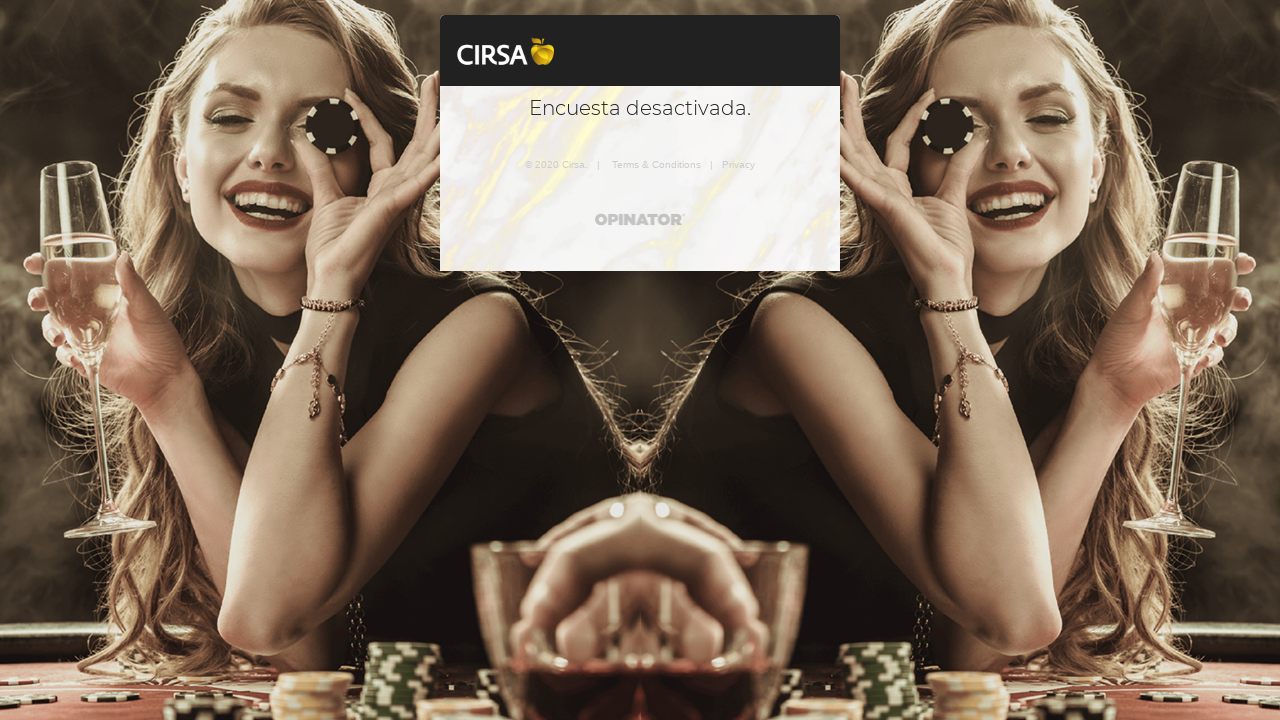

--- FILE ---
content_type: text/html;charset=UTF-8
request_url: https://www.opinator.com/l/FantasticPlazaTocumen_W
body_size: 7751
content:
















    
    
        
    









    





    
    







<!DOCTYPE html>
<html class="no-minimal no-mobile-browser clean-design no-super-clean-design     has-background  no-embed"  xmlns="http://www.w3.org/1999/xhtml" >
<head>
    <meta http-equiv="X-UA-Compatible" content="IE=EDGE" />
    <!-- META TAGS -->
    

    
    
    
    
        
            









    

    <!-- Twitter -->
    <meta name="twitter:card" content="summary" />
    <meta name="twitter:site" content="@Opinator_es" />
    <meta name="twitter:creator" content="@Opinator_es" />
    <meta name="twitter:title" content="Cirsa_Idiomas_2" />
    <meta name="twitter:description" content="" />

    <meta name="twitter:image" content="//cdn.opinator.com/resources/images/web/opinator_logo_11.png?v=STUOETVN6QGJMIJSAG0OTQ=="/>
    <meta name="twitter:image:src" content="//cdn.opinator.com/resources/images/web/opinator_logo_11.png?v=STUOETVN6QGJMIJSAG0OTQ=="/>

    <!-- Facebook -->
    <meta name="og:image" content="//cdn.opinator.com/resources/images/web/opinator_logo_11.png?v=STUOETVN6QGJMIJSAG0OTQ=="/>
    <meta name="og:title" content="Cirsa_Idiomas_2" />


    <meta property="og:image" content="//cdn.opinator.com/resources/images/web/opinator_logo_11.png?v=STUOETVN6QGJMIJSAG0OTQ=="/>
    <meta property="og:title" content="Cirsa_Idiomas_2" />
    <meta property="description" content="" />

    <!-- Default -->
    <title>Cirsa_Idiomas_2</title>
    <meta name="description" content="" />
    <link rel="image_src" href="//cdn.opinator.com/resources/images/web/opinator_logo_11.png?v=STUOETVN6QGJMIJSAG0OTQ==" />




        
        
    
    <!-- END Custom meta tags -->
    
        
        
        
            <link rel="shortcut icon" href="






	
	//cdn.opinator.com/resources/images/favicon.ico?v=STUOETVN6QGJMIJSAG0OTQ==

" >
    

    <meta http-equiv="Content-Type" content="text/html;charset=UTF-8" />
    <meta name="ROBOTS" content="NOINDEX, NOFOLLOW">

    
    <!-- This needs to be on HEAD -->
    

    <!-- STYLES -->
    
        
        
    
    







    
    
    	
        <link rel="stylesheet" type='text/css' href="






	
	//cdn.opinator.com/resources/css/frontendminified.9.11.3.min.css?v=STUOETVN6QGJMIJSAG0OTQ==

" integrity="sha256-ru6+laOZRFi2CpzFAw4LBxziV7aa6hUhQZD3cXGRwzA=" crossorigin="anonymous"/>
    
    
    <!--[if IE 7]>
    <link rel="stylesheet"  type='text/css' href="






	
	//cdn.opinator.com/resources/lib/fontawesome/css/font-awesome-ie7.css?v=STUOETVN6QGJMIJSAG0OTQ==

" />
    <![endif]-->
    








    
    
    
        
        <style type="text/css">
            .clean-design #main-form {
    border-radius: 5px 5px 0 0;
    background-size: cover;
    font-family: 'montserrat-light', sans-serif;
   /* width: 490px!important;*/
    background-color: #ddd;

}


#content-main {
    width: 100%;
    /*max-width: 490px!important;*/
}



body {
    color: #212121!important;
}




.clean-design #content-main {
    box-shadow: 0 0 0 #888;
    border: none;
}

#main-form-bg {
    background-image: url(https://www.opinator.com/api/file/background_opi_cirsa/);
    width: 100%;
    height: 100%;
    background-repeat: repeat;
    position: absolute;
    z-index: -1;
    background-position: left -42px;
    -webkit-animation: kenburns-top 10s ease-out both;
    animation: kenburns-top 10s ease-out both;
    background-size: 112%;
}


@-webkit-keyframes kenburns-top {
  0% {
    -webkit-transform: scale(1) translateY(0);
            transform: scale(1) translateY(0);
    -webkit-transform-origin: 50% 16%;
            transform-origin: 50% 16%;
  }
  100% {
    -webkit-transform: scale(1.25) translateY(-15px);
            transform: scale(1.25) translateY(-15px);
    -webkit-transform-origin: top;
            transform-origin: top;
  }
}
@keyframes kenburns-top {
  0% {
    -webkit-transform: scale(1) translateY(0);
            transform: scale(1) translateY(0);
    -webkit-transform-origin: 50% 16%;
            transform-origin: 50% 16%;
  }
  100% {
    -webkit-transform: scale(1.25) translateY(-15px);
            transform: scale(1.25) translateY(-15px);
    -webkit-transform-origin: top;
            transform-origin: top;
  }
}



.clean-design .qualifiers {
    background-color: transparent;
    border: 0;
    padding-left: 0;
    padding-right: 0;
}

.clean-design .innerform {
    padding-left: 0;
    padding-right: 0;
    padding-top: 0;
}

.question {
    padding-top: 0;
    padding-bottom: 0;
}

.question-text-description {
    font-family: crimson, sans-serif;
    color: #212121;
    font-size: 20px;
    margin-bottom: 20px;
    margin-top: 20px;
    padding: 0 40px;
}


.question.has-error .question-text-errors {
    display: none!important;
    background: rgba(255,244,244,1);
    border-radius: 0;
    padding: 0 5px;
    margin-top: 3px;
    clear: both;
    border: 1px solid #cfaaaa;
}


input.validated.ErrorField {
    border-color: #e40000!important;
    -webkit-box-shadow: inset 0 1px 1px rgba(0,0,0,0.075);
    -moz-box-shadow: inset 0 1px 1px rgba(0,0,0,0.075);
    box-shadow: inset 0 1px 1px rgba(0,0,0,0.075);
}









/*OPI 1*/


/*Language*/


.language .multiplechoice-image-entry:nth-child(1) img {
	-webkit-animation: scale-in-center 0.5s cubic-bezier(0.250, 0.460, 0.450, 0.940) both;
	        animation: scale-in-center 0.5s cubic-bezier(0.250, 0.460, 0.450, 0.940) both;
}



.language .multiplechoice-image-entry:nth-child(2) img {
	-webkit-animation: scale-in-center 1s cubic-bezier(0.250, 0.460, 0.450, 0.940) both;
	        animation: scale-in-center 1s cubic-bezier(0.250, 0.460, 0.450, 0.940) both;
}


.language .multiplechoice-image-entry:nth-child(3) img {
	-webkit-animation: scale-in-center 1.5s cubic-bezier(0.250, 0.460, 0.450, 0.940) both;
	        animation: scale-in-center 1.5s cubic-bezier(0.250, 0.460, 0.450, 0.940) both;
}




@-webkit-keyframes scale-in-center {
  0% {
    -webkit-transform: scale(0);
            transform: scale(0);
    opacity: 1;
  }
  100% {
    -webkit-transform: scale(1);
            transform: scale(1);
    opacity: 1;
  }
}
@keyframes scale-in-center {
  0% {
    -webkit-transform: scale(0);
            transform: scale(0);
    opacity: 1;
  }
  100% {
    -webkit-transform: scale(1);
            transform: scale(1);
    opacity: 1;
  }
}


.language .multiplechoice-image-entry.selected img {
	-webkit-animation: bounce-top 0.9s both;
	        animation: bounce-top 0.9s both;
}


@-webkit-keyframes bounce-top {
  0% {
    -webkit-transform: translateY(-45px);
            transform: translateY(-45px);
    -webkit-animation-timing-function: ease-in;
            animation-timing-function: ease-in;
    opacity: 1;
  }
  24% {
    opacity: 1;
  }
  40% {
    -webkit-transform: translateY(-24px);
            transform: translateY(-24px);
    -webkit-animation-timing-function: ease-in;
            animation-timing-function: ease-in;
  }
  65% {
    -webkit-transform: translateY(-12px);
            transform: translateY(-12px);
    -webkit-animation-timing-function: ease-in;
            animation-timing-function: ease-in;
  }
  82% {
    -webkit-transform: translateY(-6px);
            transform: translateY(-6px);
    -webkit-animation-timing-function: ease-in;
            animation-timing-function: ease-in;
  }
  93% {
    -webkit-transform: translateY(-4px);
            transform: translateY(-4px);
    -webkit-animation-timing-function: ease-in;
            animation-timing-function: ease-in;
  }
  25%,
  55%,
  75%,
  87% {
    -webkit-transform: translateY(0px);
            transform: translateY(0px);
    -webkit-animation-timing-function: ease-out;
            animation-timing-function: ease-out;
  }
  100% {
    -webkit-transform: translateY(0px);
            transform: translateY(0px);
    -webkit-animation-timing-function: ease-out;
            animation-timing-function: ease-out;
    opacity: 1;
  }
}
@keyframes bounce-top {
  0% {
    -webkit-transform: translateY(-45px);
            transform: translateY(-45px);
    -webkit-animation-timing-function: ease-in;
            animation-timing-function: ease-in;
    opacity: 1;
  }
  24% {
    opacity: 1;
  }
  40% {
    -webkit-transform: translateY(-24px);
            transform: translateY(-24px);
    -webkit-animation-timing-function: ease-in;
            animation-timing-function: ease-in;
  }
  65% {
    -webkit-transform: translateY(-12px);
            transform: translateY(-12px);
    -webkit-animation-timing-function: ease-in;
            animation-timing-function: ease-in;
  }
  82% {
    -webkit-transform: translateY(-6px);
            transform: translateY(-6px);
    -webkit-animation-timing-function: ease-in;
            animation-timing-function: ease-in;
  }
  93% {
    -webkit-transform: translateY(-4px);
            transform: translateY(-4px);
    -webkit-animation-timing-function: ease-in;
            animation-timing-function: ease-in;
  }
  25%,
  55%,
  75%,
  87% {
    -webkit-transform: translateY(0px);
            transform: translateY(0px);
    -webkit-animation-timing-function: ease-out;
            animation-timing-function: ease-out;
  }
  100% {
    -webkit-transform: translateY(0px);
            transform: translateY(0px);
    -webkit-animation-timing-function: ease-out;
            animation-timing-function: ease-out;
    opacity: 1;
  }
}





/*Campos de texto*/


input[type="text"] {
    border: 0px solid #dadada;
}







/*AVISO*/

.aviso {
    background-color: #fafafae6;
    color: black;
    width: 67%;
    margin: auto;
    margin-top: 10px;
}

.aviso .question-text-description {
    font-family: montserrat-light, sans-serif;
    color: #333;
    font-size: 20px;
    margin-bottom: 20px;
    margin-top: 20px;
}

/*FORMULARIO*/

/* Tarjeta */


.tarjeta {
    background-color: #e5d7a9;
    margin: 0 45px;
    background-size: cover;
    background-position: center center;
    margin-bottom: 30px;
    margin-top: 0px;
    height: 100px;
      padding: 0 20px!important;
}
.tarjeta .question-text-description {
    font-family: 'montserrat-light', sans-serif;
    color: black;
    font-size: 18px;
    padding-left: 30px;
    margin-bottom: 6px;
    text-align: left;
  	-webkit-animation: slide-in-left 0.5s cubic-bezier(0.250, 0.460, 0.450, 0.940) both;
	        animation: slide-in-left 0.5s cubic-bezier(0.250, 0.460, 0.450, 0.940) both;
}

@-webkit-keyframes slide-in-left {
  0% {
    -webkit-transform: translateX(-1000px);
            transform: translateX(-1000px);
    opacity: 0;
  }
  100% {
    -webkit-transform: translateX(0);
            transform: translateX(0);
    opacity: 1;
  }
}
@keyframes slide-in-left {
  0% {
    -webkit-transform: translateX(-1000px);
            transform: translateX(-1000px);
    opacity: 0;
  }
  100% {
    -webkit-transform: translateX(0);
            transform: translateX(0);
    opacity: 1;
  }
}


.tarjeta .freetext .bigtext {
    padding: 6px;
    padding-left: 10px;
    margin: 0;
    margin-left: auto;
    margin-right: auto;
    background-color: transparent;
      border: none;
    border-bottom: 2px solid #f7f7f6;
    border-radius: 0;
      box-shadow: none;
	-webkit-animation: slide-in-right 0.5s cubic-bezier(0.250, 0.460, 0.450, 0.940) both;
	        animation: slide-in-right 0.5s cubic-bezier(0.250, 0.460, 0.450, 0.940) both;
}

@-webkit-keyframes slide-in-right {
  0% {
    -webkit-transform: translateX(1000px);
            transform: translateX(1000px);
    opacity: 0;
  }
  100% {
    -webkit-transform: translateX(0);
            transform: translateX(0);
    opacity: 1;
  }
}
@keyframes slide-in-right {
  0% {
    -webkit-transform: translateX(1000px);
            transform: translateX(1000px);
    opacity: 0;
  }
  100% {
    -webkit-transform: translateX(0);
            transform: translateX(0);
    opacity: 1;
  }
}






.tarjeta .bigtext, input.bigtext, select.rounded {
    font-family: 'montserrat-light', sans-serif;
    font-weight: 300;
    font-size: 14px;
    padding-left: 10px!important;
    color: #5a5959;
    width: 100%;
    -moz-box-sizing: border-box;
    -webkit-box-sizing: border-box;
    box-sizing: border-box;
    max-width: 420px;
    /* margin-left: auto; */
}

.innerform input.bigtext, .innerform select.bigtext {
    height: 40px;
    margin-top: 5px;
    padding-left: 3px;
    width: 84%;
}
/*Botón Si y No*/


.siyno .multiplechoice-image-entry.selected  {
	-webkit-animation: jello-horizontal 0.9s both;
	        animation: jello-horizontal 0.9s both;
}


@-webkit-keyframes jello-horizontal {
  0% {
    -webkit-transform: scale3d(1, 1, 1);
            transform: scale3d(1, 1, 1);
  }
  30% {
    -webkit-transform: scale3d(1.25, 0.75, 1);
            transform: scale3d(1.25, 0.75, 1);
  }
  40% {
    -webkit-transform: scale3d(0.75, 1.25, 1);
            transform: scale3d(0.75, 1.25, 1);
  }
  50% {
    -webkit-transform: scale3d(1.15, 0.85, 1);
            transform: scale3d(1.15, 0.85, 1);
  }
  65% {
    -webkit-transform: scale3d(0.95, 1.05, 1);
            transform: scale3d(0.95, 1.05, 1);
  }
  75% {
    -webkit-transform: scale3d(1.05, 0.95, 1);
            transform: scale3d(1.05, 0.95, 1);
  }
  100% {
    -webkit-transform: scale3d(1, 1, 1);
            transform: scale3d(1, 1, 1);
  }
}
@keyframes jello-horizontal {
  0% {
    -webkit-transform: scale3d(1, 1, 1);
            transform: scale3d(1, 1, 1);
  }
  30% {
    -webkit-transform: scale3d(1.25, 0.75, 1);
            transform: scale3d(1.25, 0.75, 1);
  }
  40% {
    -webkit-transform: scale3d(0.75, 1.25, 1);
            transform: scale3d(0.75, 1.25, 1);
  }
  50% {
    -webkit-transform: scale3d(1.15, 0.85, 1);
            transform: scale3d(1.15, 0.85, 1);
  }
  65% {
    -webkit-transform: scale3d(0.95, 1.05, 1);
            transform: scale3d(0.95, 1.05, 1);
  }
  75% {
    -webkit-transform: scale3d(1.05, 0.95, 1);
            transform: scale3d(1.05, 0.95, 1);
  }
  100% {
    -webkit-transform: scale3d(1, 1, 1);
            transform: scale3d(1, 1, 1);
  }
}




.siyno .multiplechoice-image-entry img {
    height: 100px;
    width: auto;
    cursor: pointer;
    background-color: white;
    padding: 5px;
    border-radius: 50px;
}




/*SLIDER*/



.deslizador {

    height: 220px;
}

.slider-control {
    height: 116px;
    overflow: hidden;
    width: 100%;
    margin-top: -11px;
   /* margin-left: -10px;*/
    background-color: transparent;
    border-radius: 0;
    border-radius: 0;
    box-shadow: none;
    border: none;
    background-image: url(https://www.opinator.com/api/file/cirsa_slider_1/);
    background-size: 405px;
    background-position: 1px -1px;
    background-repeat: no-repeat;
}


 .slider-handle {
    background: url(/api/image/133213/original-image/);
    background-repeat: no-repeat;
    /* background-size: contain; */
    background-size: 32px!important;
}


.qualifier .slider-handle {
    cursor: pointer;
    left: 0;
    margin-top: -3px;
    height: 120px;
    width: 59px;
    border-radius: 50px;
    -webkit-border-radius: 0;
    -moz-border-radius: 50px;
    position: absolute;
    margin-left: 14px;
    top: 0px;
    background: white;
    border: 2px solid #444;
}

.slider-control .bar, .slider-control .bar.bad, .slider-control .bar.neutral, .slider-control .bar.good {
    background-color: transparent;
    background-image: url(https://www.opinator.com/api/file/cirsa_slider_2/);
    background-size: 405px;
    background-repeat: no-repeat;
}


.slider-arrow {
    font-size: 14px;
    color: white;
    position: absolute;
    font-family: Cereal-Bold, sans-serif;
    top: 40px;
    left: 55px;
    -webkit-animation: cssAnimation 1s linear infinite;
    -moz-animation: cssAnimation 1s linear infinite;
    -ms-animation: cssAnimation 1s linear infinite;
    -o-animation: cssAnimation 1s linear infinite;
    animation: cssAnimation 1s linear infinite;
}

.qualifier .slider .slider-parent {
    position: relative;
    padding-left: 28px;
    height: 30px;
    width: 92%;
    margin: auto;
    margin-top: 10px;
    -moz-user-select: -moz-none;
    -khtml-user-select: none;
    -webkit-user-select: none;
    -ms-user-select: none;
    user-select: none;
}

/*
.qualifier .slider-value {
    font-weight: bolder;
    font-size: 18px;
    min-height: 32px;
    margin-bottom: 30px;
    margin-top: 12px;
}*/



.qualifier .slider-value {
    font-weight: bolder;
    font-size: 30px;
    min-height: 32px;
    margin: auto;
    color: white;
    margin-bottom: -70px;
    z-index: 1000;
    position: relative;
    margin-top: 25px;
}


.slider .slider-handle {
    z-index: 1000;
}








/*Boton Siguiente*/

table.submit-btns {
    width: 100%;
    margin-left: auto;
    margin-right: auto;
    max-width: 400px;
    margin-top: 0px;
    margin-bottom: -25px;
}
  
.btn-block {
    display: block;
    width: 309px;
    margin-left: auto;
    margin-right: auto;
    background-color: #212121;
    color: #fff;
}
  
  .btn-lg, .btn-group-lg>.btn {
    padding: 16px 16px;
    font-size: 18px;
    line-height: 1.33;
    border-radius: 0px;
    margin: auto;
    margin-bottom: 35px;
    margin-top: 35px!important;
}
  
  
  .btn-lg, .btn-group-lg>.btn {
  padding: 16px 16px;
  font-size: 18px;
  line-height: 1.33;
  border-radius: 0px;
  margin: auto;
  margin-bottom: 35px;
  }
  
  .col-sm-12 {
    float: none;
  }
  
  .btn:hover, .btn:focus, .btn.focus {
  color: #fff;
  text-decoration: none;
  background-color: #ca9c00;
  }

/* PIE */
  
.clean-design #logo-principal {
    background: #ffe20000!important;
}

  #logo-principal img {
    width: 96px;
    padding: 0;
    margin: 0;
    padding-top: 14px;
}
  


/*OPI 2*/


/*Question text description*/

.conocer {
    background-image: url(https://www.opinator.com/api/file/cirsa_background_dorado/);
    background-position-y: top;
   /* background-size: 695px;
    height: 135px;*/
      margin-top: -2px;
      background-size: 915px;
    height: auto;
}


.conocer .question-text-description {
    font-family: montserrat-light, sans-serif;
    color: #ffffff;
    font-size: 20px;
    margin-bottom: 20px;
    margin-top: 20px;
    padding: 0 40px;
}



.minutos .question-text-description {
    font-family: montserrat-light, sans-serif;
    color: #212121;
    font-size: 18px;
    margin-bottom: 0px;
    margin-top: 20px;
    padding: 0 40px;
}

.aplica .question-text-description {
    font-family: montserrat-light, sans-serif;
    color: #212121;
    font-size: 14px;
    margin-bottom: 0px;
    margin-top: 0px;
    padding: 0 40px;
}




/* ¿podría recordar cómo se enteró de nosotros? */


.recordar .clean-design .qualifier, .clean-design .main-menu-item a {
  padding-left: 28px!important;
  padding-right: 28px!important;
}

.recordar .question-text-description {
  padding-top: 0px;
  /* padding-bottom: 30px; */
  font-size: 18px;
}
/*
.recordar .multiplechoice-image-entry img {
  width: 94px;
  height: 94px;
  margin-left: 20px;
  margin-top: 28px;
  margin-right: 10px;
}
*/

.recordar .multiplechoice-image-entry img {
    width: 90px;
    height: auto;
    margin-left: 10px;
    margin-top: 10px;
    margin-right: 10px;
}

.recordar .multiplechoice-image-entry.selected img {
-webkit-animation: rotate-center 0.6s ease-in-out both;
        animation: rotate-center 0.6s ease-in-out both;
}
@-webkit-keyframes rotate-center {
  0% {
    -webkit-transform: rotate(0);
            transform: rotate(0);
  }
  100% {
    -webkit-transform: rotate(360deg);
            transform: rotate(360deg);
  }
}
@keyframes rotate-center {
  0% {
    -webkit-transform: rotate(0);
            transform: rotate(0);
  }
  100% {
    -webkit-transform: rotate(360deg);
            transform: rotate(360deg);
  }
}



.recordar td, th {
  padding: 0;
  width: 20px;
}  

.recordar .multiplechoice-entry, .question .stars {
  margin-top: 2px;
  vertical-align: text-top;
  font-size: 14px;
}

.recordar.question {
  padding-top: 5px;
  padding-bottom: 20px;
}








/*BOTONES "Recordar como se enteró"*/

.botones .multiplechoice-button .btn {
    color: black;
    text-shadow: none;
    box-shadow: none;
      width: 395px;
    border-color: transparent;
    background-color: #e5d7a9;
    border-radius: 0;
    background-image: -moz-linear-gradient(top,#113113113 0,#fafafa 50%,#fafafa 51%,#f0f0f0 100%);
    background-image: -webkit-gradient(linear,left top,left bottom,color-stop(0%,#113113113),color-stop(50%,#fafafa),color-stop(51%,#fafafa),color-stop(100%,#f0f0f0));
    background-image: -webkit-linear-gradient(top,#113113113 0,#fafafa 50%,#fafafa 51%,#f0f0f0 100%);
    background-image: -o-linear-gradient(top,#113113113 0,#fafafa 50%,#fafafa 51%,#f0f0f0 100%);
    background-image: -ms-linear-gradient(top,#113113113 0,#fafafa 50%,#fafafa 51%,#f0f0f0 100%);
    background-image: linear-gradient(to bottom,#113113113 0,#fafafa 50%,#fafafa 51%,#f0f0f0 100%);
    -pie-background: linear-gradient(#113113113,#f0f0f0);
    behavior: url(/resources/lib/PIE-1.0.0/PIE.htc);
}

/*

.botones .qualifier.centered .multiplechoice {
    float: none;
    margin-left: auto;
    margin-right: auto;
    overflow: hidden;
    display: inline-block;
    *display: inline;
    zoom: 1;
    max-width: 500px;
}
*/


.botones .multiplechoice-button.active .btn {
    color: #fff!important;
    text-shadow: 0 -1px 0 rgba(0,0,0,0.25);
    background-color: #ca9c00!important;
    background-image: -moz-linear-gradient(top,#fbb450,#f89406);
    background-image: -webkit-gradient(linear,0 0,0 100%,from(#fbb450),to(#f89406));
    background-image: -webkit-linear-gradient(top,#fbb450,#f89406);
    background-image: -o-linear-gradient(top,#fbb450,#f89406);
    background-image: none;
    background-repeat: repeat-x;
    border-color: #f89406 #f89406 #ad6704;
    border-color: transparent;
    filter: progid:DXImageTransform.Microsoft.gradient(startColorstr='#fffbb450',endColorstr='#fff89406',GradientType=0);
    filter: progid:DXImageTransform.Microsoft.gradient(enabled=false);
}




.multiplechoice-button.active .btn {
	-webkit-animation: bounce-top 0.9s both;
	        animation: bounce-top 0.9s both;
}



@-webkit-keyframes bounce-top {
  0% {
    -webkit-transform: translateY(-45px);
            transform: translateY(-45px);
    -webkit-animation-timing-function: ease-in;
            animation-timing-function: ease-in;
    opacity: 1;
  }
  24% {
    opacity: 1;
  }
  40% {
    -webkit-transform: translateY(-24px);
            transform: translateY(-24px);
    -webkit-animation-timing-function: ease-in;
            animation-timing-function: ease-in;
  }
  65% {
    -webkit-transform: translateY(-12px);
            transform: translateY(-12px);
    -webkit-animation-timing-function: ease-in;
            animation-timing-function: ease-in;
  }
  82% {
    -webkit-transform: translateY(-6px);
            transform: translateY(-6px);
    -webkit-animation-timing-function: ease-in;
            animation-timing-function: ease-in;
  }
  93% {
    -webkit-transform: translateY(-4px);
            transform: translateY(-4px);
    -webkit-animation-timing-function: ease-in;
            animation-timing-function: ease-in;
  }
  25%,
  55%,
  75%,
  87% {
    -webkit-transform: translateY(0px);
            transform: translateY(0px);
    -webkit-animation-timing-function: ease-out;
            animation-timing-function: ease-out;
  }
  100% {
    -webkit-transform: translateY(0px);
            transform: translateY(0px);
    -webkit-animation-timing-function: ease-out;
            animation-timing-function: ease-out;
    opacity: 1;
  }
}
@keyframes bounce-top {
  0% {
    -webkit-transform: translateY(-45px);
            transform: translateY(-45px);
    -webkit-animation-timing-function: ease-in;
            animation-timing-function: ease-in;
    opacity: 1;
  }
  24% {
    opacity: 1;
  }
  40% {
    -webkit-transform: translateY(-24px);
            transform: translateY(-24px);
    -webkit-animation-timing-function: ease-in;
            animation-timing-function: ease-in;
  }
  65% {
    -webkit-transform: translateY(-12px);
            transform: translateY(-12px);
    -webkit-animation-timing-function: ease-in;
            animation-timing-function: ease-in;
  }
  82% {
    -webkit-transform: translateY(-6px);
            transform: translateY(-6px);
    -webkit-animation-timing-function: ease-in;
            animation-timing-function: ease-in;
  }
  93% {
    -webkit-transform: translateY(-4px);
            transform: translateY(-4px);
    -webkit-animation-timing-function: ease-in;
            animation-timing-function: ease-in;
  }
  25%,
  55%,
  75%,
  87% {
    -webkit-transform: translateY(0px);
            transform: translateY(0px);
    -webkit-animation-timing-function: ease-out;
            animation-timing-function: ease-out;
  }
  100% {
    -webkit-transform: translateY(0px);
            transform: translateY(0px);
    -webkit-animation-timing-function: ease-out;
            animation-timing-function: ease-out;
    opacity: 1;
  }
}











/*BOTONES Edad*/

.edad .multiplechoice-button .btn {
    color: black;
    text-shadow: none;
    box-shadow: none;
      width: 65px;
    border-color: transparent;
    background-color: #e5d7a9;
    border-radius: 60px;
    background-image: -moz-linear-gradient(top,#113113113 0,#fafafa 50%,#fafafa 51%,#f0f0f0 100%);
    background-image: -webkit-gradient(linear,left top,left bottom,color-stop(0%,#113113113),color-stop(50%,#fafafa),color-stop(51%,#fafafa),color-stop(100%,#f0f0f0));
    background-image: -webkit-linear-gradient(top,#113113113 0,#fafafa 50%,#fafafa 51%,#f0f0f0 100%);
    background-image: -o-linear-gradient(top,#113113113 0,#fafafa 50%,#fafafa 51%,#f0f0f0 100%);
    background-image: -ms-linear-gradient(top,#113113113 0,#fafafa 50%,#fafafa 51%,#f0f0f0 100%);
    background-image: linear-gradient(to bottom,#113113113 0,#fafafa 50%,#fafafa 51%,#f0f0f0 100%);
    -pie-background: linear-gradient(#113113113,#f0f0f0);
    behavior: url(/resources/lib/PIE-1.0.0/PIE.htc);
}




.edad .multiplechoice-button.active .btn {
    color: #fff!important;
    text-shadow: 0 -1px 0 rgba(0,0,0,0.25);
    background-color: #ca9c00!important;
    background-image: -moz-linear-gradient(top,#fbb450,#f89406);
    background-image: -webkit-gradient(linear,0 0,0 100%,from(#fbb450),to(#f89406));
    background-image: -webkit-linear-gradient(top,#fbb450,#f89406);
    background-image: -o-linear-gradient(top,#fbb450,#f89406);
    background-image: none;
    background-repeat: repeat-x;
    border-color: #f89406 #f89406 #ad6704;
    border-color: transparent;
    filter: progid:DXImageTransform.Microsoft.gradient(startColorstr='#fffbb450',endColorstr='#fff89406',GradientType=0);
    filter: progid:DXImageTransform.Microsoft.gradient(enabled=false);
}



















/* cual fue la primera razón para elegirnos? */

.razon.question {
  padding-top: 5px;
  padding-bottom: 19px;
}



.razon .multiplechoice-image-entry.selected img{

	-webkit-animation: rotate-hor-center 0.5s cubic-bezier(0.455, 0.030, 0.515, 0.955) both;
	        animation: rotate-hor-center 0.5s cubic-bezier(0.455, 0.030, 0.515, 0.955) both;


}
@-webkit-keyframes rotate-hor-center {
  0% {
    -webkit-transform: rotateX(0);
            transform: rotateX(0);
  }
  100% {
    -webkit-transform: rotateX(-360deg);
            transform: rotateX(-360deg);
  }
}
@keyframes rotate-hor-center {
  0% {
    -webkit-transform: rotateX(0);
            transform: rotateX(0);
  }
  100% {
    -webkit-transform: rotateX(-360deg);
            transform: rotateX(-360deg);
  }
}



.razon td, th {
    padding: 0;
    width: 204px;
    font-size: 14px;
    height: 60px;
}


.razon {
    background-image: url(https://www.opinator.com/api/file/background_img_calif_cirsa/);
    color: white;
    background-size: auto;
    background-position-x: center;
    background-position-y: center;
    background-repeat: no-repeat;
    margin-top: 25px;
}

.razon .question-text-description {
  padding-top: 18px;
  padding-bottom: 13px;
  font-size: 18px;
}

.razon .multiplechoice-image-entry img {
    margin-top: 15px;
    height: 85px;
    width: auto;
    cursor: pointer;
    margin-right: -5px;
    margin-left: -5px;
    border: solid 2px #ffffff;
    /* border-radius: 50%; */
   /* margin-bottom: 10px;*/
}



.razon .question-text-description {
    font-family: montserrat-light, sans-serif;
    color: #ffffff;
    font-size: 20px;
    margin-bottom: 0;
    margin-top: 15px;
    padding: 0 40px;
}












/*OPI 3*/


/*Question text description*/

.bienvenida {
    background-image: url(https://www.opinator.com/api/file/cirsa_background_dorado/);
    background-position-y: -40px;
    background-size: 915px;
    /*  background-size: 695px;
    height: 85px;*/
  height: auto;
    margin-top: -2px;
}


.bienvenida .question-text-description {
    font-family: montserrat-light, sans-serif;
    color: #ffffff;
    font-size: 20px;
    margin-bottom: 20px;
    margin-top: 20px;
    padding: 0 40px;
}




/*BOTONES Valorar*/

.valore .multiplechoice-button .btn {
    color: black;
    text-shadow: none;
    box-shadow: none;
     /* width: 65px;*/
    border-color: transparent;
    background-color: #e5d7a9;
    border-radius: 0;
    background-image: -moz-linear-gradient(top,#113113113 0,#fafafa 50%,#fafafa 51%,#f0f0f0 100%);
    background-image: -webkit-gradient(linear,left top,left bottom,color-stop(0%,#113113113),color-stop(50%,#fafafa),color-stop(51%,#fafafa),color-stop(100%,#f0f0f0));
    background-image: -webkit-linear-gradient(top,#113113113 0,#fafafa 50%,#fafafa 51%,#f0f0f0 100%);
    background-image: -o-linear-gradient(top,#113113113 0,#fafafa 50%,#fafafa 51%,#f0f0f0 100%);
    background-image: -ms-linear-gradient(top,#113113113 0,#fafafa 50%,#fafafa 51%,#f0f0f0 100%);
    background-image: linear-gradient(to bottom,#113113113 0,#fafafa 50%,#fafafa 51%,#f0f0f0 100%);
    -pie-background: linear-gradient(#113113113,#f0f0f0);
    behavior: url(/resources/lib/PIE-1.0.0/PIE.htc);
}




.valore .multiplechoice-button.active .btn {
    color: #fff!important;
    text-shadow: 0 -1px 0 rgba(0,0,0,0.25);
    background-color: #ca9c00!important;
    background-image: -moz-linear-gradient(top,#fbb450,#f89406);
    background-image: -webkit-gradient(linear,0 0,0 100%,from(#fbb450),to(#f89406));
    background-image: -webkit-linear-gradient(top,#fbb450,#f89406);
    background-image: -o-linear-gradient(top,#fbb450,#f89406);
    background-image: none;
    background-repeat: repeat-x;
    border-color: #f89406 #f89406 #ad6704;
    border-color: transparent;
    filter: progid:DXImageTransform.Microsoft.gradient(startColorstr='#fffbb450',endColorstr='#fff89406',GradientType=0);
    filter: progid:DXImageTransform.Microsoft.gradient(enabled=false);
}

/* Campo de texto libre*/

.innerform input.bigtext {
    height: 40px;
    margin: auto;
    margin-top: 5px;
    padding-left: 3px;
    width: 84%;
}



/*Porfavor campo de texto libre*/

.porfavor {
	-webkit-animation: scale-in-top 0.5s cubic-bezier(0.250, 0.460, 0.450, 0.940) both;
	        animation: scale-in-top 0.5s cubic-bezier(0.250, 0.460, 0.450, 0.940) both;

}

@-webkit-keyframes scale-in-top {
  0% {
    -webkit-transform: scale(0);
            transform: scale(0);
    -webkit-transform-origin: 50% 0%;
            transform-origin: 50% 0%;
    opacity: 1;
  }
  100% {
    -webkit-transform: scale(1);
            transform: scale(1);
    -webkit-transform-origin: 50% 0%;
            transform-origin: 50% 0%;
    opacity: 1;
  }
}
@keyframes scale-in-top {
  0% {
    -webkit-transform: scale(0);
            transform: scale(0);
    -webkit-transform-origin: 50% 0%;
            transform-origin: 50% 0%;
    opacity: 1;
  }
  100% {
    -webkit-transform: scale(1);
            transform: scale(1);
    -webkit-transform-origin: 50% 0%;
            transform-origin: 50% 0%;
    opacity: 1;
  }
}





/* Faces */

.faces .multiplechoice-image-entry img {
    height: 65px;
    width: auto;
    margin-bottom: 10px;
    background-color: white;
    cursor: pointer;
    border-radius: 50px;
}



.faces .multiplechoice-image-entry.selected img {
    height: 65px;
    width: auto;
    margin-bottom: 10px;
    background-color: #f6edce;
    cursor: pointer;
    border-radius: 50px;
  	-webkit-animation: bounce-top 0.9s both;
	        animation: bounce-top 0.9s both;
}


@-webkit-keyframes bounce-top {
  0% {
    -webkit-transform: translateY(-45px);
            transform: translateY(-45px);
    -webkit-animation-timing-function: ease-in;
            animation-timing-function: ease-in;
    opacity: 1;
  }
  24% {
    opacity: 1;
  }
  40% {
    -webkit-transform: translateY(-24px);
            transform: translateY(-24px);
    -webkit-animation-timing-function: ease-in;
            animation-timing-function: ease-in;
  }
  65% {
    -webkit-transform: translateY(-12px);
            transform: translateY(-12px);
    -webkit-animation-timing-function: ease-in;
            animation-timing-function: ease-in;
  }
  82% {
    -webkit-transform: translateY(-6px);
            transform: translateY(-6px);
    -webkit-animation-timing-function: ease-in;
            animation-timing-function: ease-in;
  }
  93% {
    -webkit-transform: translateY(-4px);
            transform: translateY(-4px);
    -webkit-animation-timing-function: ease-in;
            animation-timing-function: ease-in;
  }
  25%,
  55%,
  75%,
  87% {
    -webkit-transform: translateY(0px);
            transform: translateY(0px);
    -webkit-animation-timing-function: ease-out;
            animation-timing-function: ease-out;
  }
  100% {
    -webkit-transform: translateY(0px);
            transform: translateY(0px);
    -webkit-animation-timing-function: ease-out;
            animation-timing-function: ease-out;
    opacity: 1;
  }
}
@keyframes bounce-top {
  0% {
    -webkit-transform: translateY(-45px);
            transform: translateY(-45px);
    -webkit-animation-timing-function: ease-in;
            animation-timing-function: ease-in;
    opacity: 1;
  }
  24% {
    opacity: 1;
  }
  40% {
    -webkit-transform: translateY(-24px);
            transform: translateY(-24px);
    -webkit-animation-timing-function: ease-in;
            animation-timing-function: ease-in;
  }
  65% {
    -webkit-transform: translateY(-12px);
            transform: translateY(-12px);
    -webkit-animation-timing-function: ease-in;
            animation-timing-function: ease-in;
  }
  82% {
    -webkit-transform: translateY(-6px);
            transform: translateY(-6px);
    -webkit-animation-timing-function: ease-in;
            animation-timing-function: ease-in;
  }
  93% {
    -webkit-transform: translateY(-4px);
            transform: translateY(-4px);
    -webkit-animation-timing-function: ease-in;
            animation-timing-function: ease-in;
  }
  25%,
  55%,
  75%,
  87% {
    -webkit-transform: translateY(0px);
            transform: translateY(0px);
    -webkit-animation-timing-function: ease-out;
            animation-timing-function: ease-out;
  }
  100% {
    -webkit-transform: translateY(0px);
            transform: translateY(0px);
    -webkit-animation-timing-function: ease-out;
            animation-timing-function: ease-out;
    opacity: 1;
  }
}


.faces .multiplechoice-entry {
    margin-top: 2px;
    background-color: white;
    border-radius: 10px;
    padding: 7px;
}



/* Condicional faces*/

.porfavor .question-text-description {
    font-family: montserrat-light, sans-serif;
    color: #212121;
    font-size: 20px;
    margin-bottom: 20px;
    margin-top: 20px;
    padding: 0 40px;
}


.innerform input.bigtext {
    height: 40px;
    margin: auto;
    margin-top: 5px;
    padding-left: 3px;
    background-color: #ffffffc2;
    width: 84%;
    box-shadow: none;
    border-bottom: 2px solid black;
    border-radius: 0;
}




























/* RESPONSIVE */


@media screen and (max-width:415px), only screen and (device-width : 414px){

    .tarjeta {

        margin: 0 28px;

    }

    #main-form-bg {
     
        background-size: 130%;
    }

}



@media screen and (max-width:376px), only screen and (device-width : 375px){

    .question-text-description {

        font-size: 18px;

    }

    .tarjeta {

        margin: 0 28px;

    }

    #main-form-bg {
     
        background-size: 140%;
    }

  
    }
  
  
  
  
  @media screen and (max-width:321px), only screen and (device-width : 320px){

    #main-form-bg {
     
        background-size: 152%;
    }

    .multiplechoice-image-entry img {
        height: 84px;
        width: auto;
        cursor: pointer;
    }

    .tarjeta {

        margin: 0 31px;

    }

    .question-text-description {

        margin-left: 10px;
        margin-right: 10px;
    }

    .question-text-description {

        font-size: 18px;
    }


  }
  
        </style>
        
            





    
    
    

    
    

    
        
            <link href='//fonts.googleapis.com/css?family=Work+Sans' rel='stylesheet' type='text/css'>
        
    


        
        






    
    <link href='






	
	//cdn.opinator.com/api/account/4667/font/css/style.css?fontNames=crimson%2cmontserrat-light?v=STUOETVN6QGJMIJSAG0OTQ==

' rel='stylesheet' type='text/css'>

    
    


    <!-- END STYLES -->
    <!-- DYNAMIC STYLES -->
    <style type="text/css">
    
        body {
            background-image: url(//cdn.opinator.com/api/image/140392/original-image/?v=STUOETVN6QGJMIJSAG0OTQ==);
        }
    
    
        #content-main {
            opacity: 1.0;
            filter: Alpha(Opacity=100.0);
        }
    
    
        #content-main {
            width: 100%;
            max-width:400px;
        }
        @media screen and (max-width: 440px){
            #content-main{
                width:100%;
            }
        }
    
    
    
    
    .clean-design #main-form, .clean-design-v2 #main-form {
        background: ;
    }
    </style>
    <!-- END DYNAMIC STYLES -->
    


  



    

	
	
    

	
	
	
</head>



    
    
    
    
    

<body class="  " dir="ltr" data-theme=light style="direction: ltr;">
    




	<div id="opinator_main" class=" ">
        <div id="content-main" class="wrapper" data-width="400">

            <div id="main-form">
                <div id="main-form-bg"></div>
                











                









	

                













                


















  



    

	
	
    

	
	
	

    <style>
        .thankyoupage .BlockText, .thankyoupage .BlockHtml {
            text-align: left;
        }
    </style>


<div class="thankyoupage embed-resize" id="webform"
     data-opi="37364"
     data-name="Cirsa_Idiomas_2"
     data-id=""
     data-sc=""
     data-ac=""
        
        
            data-referrer="https://www.opinator.com:443">
        

    
        <div class="innerform">
            









    
	<div class="block block387989 BlockHtml ">
		
			
			
			
				


<div >

<img style=" width:100%; display:block;max-width:4720px;" src="https://www.opinator.com/api/file/cabecera_cirsa_sin_logo/

">



</div>
			
			
			
            
            
            
			
			
            
			
            
            
            
            
        
		
	</div>
    

    
        
        
        
        
    

    
	<div class="block block387988 BlockText ">
		
			
			
				


<p style="text-align: center;"><span style="font-size:20px;">Encuesta desactivada.</span></p>

			
			
			
			
            
            
            
			
			
            
			
            
            
            
            
        
		
	</div>
    

    
        
        
        
        
    

    
	<div class="block block387987 BlockHtml ">
		
			
			
			
				


<table border="0" cellspacing="0" cellpadding="0" class="annon-text" id="annon-text" style="width:100%;"><tbody><tr><td style="text-align: center; vertical-align: middle; height: 25px; padding: 14px 0"><p><span style="font-family:'Samsung-400',sans-serif; color: #ccc; font-size: 10px;">© 2020 Cirsa.   |    Terms & Conditions   |   Privacy</span></p></td></tr></tbody></table>
<div id="logo-principal" style="background: transparent" class="">
                        <img src="/resources/images/web/logos/opinator_n_20.png" width="120" alt="Opinator">
                    </div>
			
			
			
            
            
            
			
			
            
			
            
            
            
            
        
		
	</div>
    

    
        
        
        
        
    


        </div>

    

    

    
    
    
        
    
    
    
    
    <div id="logo-principal" class="thankyouLogo" style="background: transparent">
        <img src="//cdn.opinator.com/resources/images/web/logos/opinator_n_70.png?v=STUOETVN6QGJMIJSAG0OTQ==" width="120" alt="Opinator"/>
    </div>
    
    
</div>




                
            </div>

        </div>
	</div>


    <!-- Scripts -->
    










<script>var browser = null;</script>
<!--[if lt IE 7 ]> <script>var browser="LIE7";</script> <![endif]-->
<!--[if IE 7 ]>    <script>var browser="IE7";</script> <![endif]-->
<!--[if IE 8 ]>    <script>var browser="IE8";</script> <![endif]-->
<!--[if IE 9 ]>    <script>var browser="IE9";</script> <![endif]-->

<script type="text/javascript">
    var Opinator = Opinator || {};
    Opinator.locale = 'en';
    Opinator.datepicker = { options : {altFormat : "@"}};
    
    
    

    

    
    Opinator.baseUrl = "/";
    Opinator.fullBaseUrl = 'www.opinator.com/';
    Opinator.shortLinkBaseUrl = 'http://www.opinator.com/';
    

    Opinator.production = true;
    
    Opinator.cdnBaseUrl = '//cdn.opinator.com/';
    
    
    Opinator.isMobileBrowser = false;
    Opinator.isGeolocationEnabled = false;
    
    Opinator.ie = browser;
    Opinator.user = '';
    
        Opinator.isGeolocationEnabled = false;
    
    
    
	
    Opinator.sa = false;
    Opinator.saLabel = '<span style="font-weight: bold;color: white;background: #ffc92d;border-radius: 15px;padding: 0 5px 1px 5px;"><small>SA</small></span>';
    //Opinator.loaderIcon =  "/resources/images/web/opinator_logo_11_inverse.png";
    
    Opinator.loaderIcon =  Opinator.cdnBaseUrl + "resources/images/web/logo_icon_11.png";
    

    Opinator.companyColors = [];
    
    

    
        Opinator.userDeviceInfo = {
            userDeviceType : 'Computer',
            userDeviceSO : 'Mac OS X'
        };
    
    
        Opinator.userAgent = {"operatingSystem":"MAC_OS_X","browser":"CHROME13","id":50990866,"browserVersion":{"version":"131.0.0.0","majorVersion":"131","minorVersion":"0"}};
    
    
    if (Opinator.userAgent) {
        // Add user-agent class to body
        Opinator.userAgent.ie6 = false;
        Opinator.userAgent.ie7 = false;
        Opinator.userAgent.ie8 = false;
        Opinator.userAgent.isMobile = false;
        Opinator.userAgent.isTablet = false;
//        Opinator.userAgent.ie7 = Opinator.userAgent.browser == "IE7";
//        Opinator.userAgent.ie8 =  Opinator.userAgent.browser == "IE8";
    }

    Opinator.loadYoutubeAPI = false;
    

    Opinator.authorities = {};
    
    
    
    
</script>
    




    
    
        <script type="text/javascript" src="






	
	//cdn.opinator.com/resources/lib/jquery/current/v3/jquery.min.js?v=STUOETVN6QGJMIJSAG0OTQ==

" integrity="sha256-8ovFfIhBnKTsbve/c3XCOV7BPO+/P2B7D+yjDeSDXZk=" crossorigin="anonymous"> </script>
        <script type="text/javascript" src="






	
	//cdn.opinator.com/resources/lib/jquery/current/jquery-migrate.min.js?v=STUOETVN6QGJMIJSAG0OTQ==

" integrity="sha256-9DKPhqQDQ9nd+VztCrKL8Q4pxjdfyQ0w9agVWw0q7bA=" crossorigin="anonymous"></script>
    


    
    
    	
    	
        	
        	<script type="text/javascript" src="






	
	//cdn.opinator.com/resources/js/frontendno18minified.9.11.3.min.js?v=STUOETVN6QGJMIJSAG0OTQ==

" integrity="sha256-iGpoZwnPnYINIq9f7I8ewMR42aeaUchYUo7KSsvEhqQ=" crossorigin="anonymous"> </script>    	
    	

    	<script type="text/javascript" src="






	
	//cdn.opinator.com/resources/lib/jquery/current/jquery-ui/jquery-ui.min.js?v=STUOETVN6QGJMIJSAG0OTQ==

" integrity="sha256-0w6wmrttJel+ox4P8ghWZDOIqx3m80XZfRD4g3ws/4Q=" crossorigin="anonymous"> </script>
		<script src="






	
	//cdn.opinator.com/resources/lib/jquery/jquery.autogrow.min.js?v=STUOETVN6QGJMIJSAG0OTQ==

" integrity="sha256-jq6wzrme+/oZigDUCPZ0I/dGiByrUMsa9es1YW2WVRc=" crossorigin="anonymous"></script>
		<script type="text/javascript" src="






	
	//cdn.opinator.com/resources/lib/jplayer/jquery.jplayer.min.js?v=STUOETVN6QGJMIJSAG0OTQ==

" integrity="sha256-jxXCKJxbl5P/a5toqmsbSItOZbUeSNVPVJ62Iwthdko=" crossorigin="anonymous"> </script>
		<script type="text/javascript" src="






	
	//cdn.opinator.com/resources/lib/typeahead/jquery.typeahead.min.js?v=STUOETVN6QGJMIJSAG0OTQ==

" integrity="sha256-lsyn4q2NJkdtkr+beGBluaCkHkdB3dq4mcy+JNLGTqE=" crossorigin="anonymous"></script>	  	
		<script type="text/javascript" src="






	
	//cdn.opinator.com/resources/lib/jquery/jquery.validate.js?v=STUOETVN6QGJMIJSAG0OTQ==

" integrity="sha256-jA3aF0UEDcU0vR45xtiPBUIedhYbeNtsFLPl1+oPNK4=" crossorigin="anonymous"> </script>
		<script type="text/javascript" src="






	
	//cdn.opinator.com/resources/lib/jquery/jquery.opiValidate.js?v=STUOETVN6QGJMIJSAG0OTQ==

" integrity="sha256-x63cqTiln80Wi3TgrwZpBtmmOy7Ix8v38+U+6RqCZvU=" crossorigin="anonymous"> </script>
		<script type="text/javascript" src="






	
	//cdn.opinator.com/resources/lib/jquery/jquery.example.min.js?v=STUOETVN6QGJMIJSAG0OTQ==

" integrity="sha256-2hn32SgMploGpxPofnf+fRHSlWcrZDz6bbK9bAT/R+0=" crossorigin="anonymous"> </script>
        <script type="text/javascript" src="






	
	//cdn.opinator.com/resources/lib/plupload/plupload.full.min.js?v=STUOETVN6QGJMIJSAG0OTQ==

" integrity="sha256-H68s+71AJZo0ChOPuAXJSHtEYat8BN7h+37o/T979qE=" crossorigin="anonymous"></script>

	    

    
	
	


    
        <script type="text/javascript" src="/resources/js/questionfreetextminified.9.11.3.min.js?v=STUOETVN6QGJMIJSAG0OTQ==" integrity="sha256-AumR7dMWqujS9GLQFtwsq4btSMm2RVs52CqmfatfKxM="  crossorigin="anonymous"></script>    
    
        <script type="text/javascript" src="/resources/js/questionautocompleteminified.9.11.3.min.js?v=STUOETVN6QGJMIJSAG0OTQ==" integrity="sha256-IupvvFdyEs80xyUjv7+jTKtnuclo7Wr5HpswiUZRttI="  crossorigin="anonymous"></script>    
    
        <script type="text/javascript" src="/resources/js/copylinkminified.9.11.3.min.js?v=STUOETVN6QGJMIJSAG0OTQ==" integrity="sha256-mr4HIbIDsnM7iqtFThiLPDCu5VOHahlWOSqXz3yNqnQ="  crossorigin="anonymous"></script>    
    
        <script type="text/javascript" src="/resources/js/questionfreetextminified.9.11.3.min.js?v=STUOETVN6QGJMIJSAG0OTQ==" integrity="sha256-AumR7dMWqujS9GLQFtwsq4btSMm2RVs52CqmfatfKxM="  crossorigin="anonymous"></script>    
    
        <script type="text/javascript" src="/resources/js/questionautocompleteminified.9.11.3.min.js?v=STUOETVN6QGJMIJSAG0OTQ==" integrity="sha256-IupvvFdyEs80xyUjv7+jTKtnuclo7Wr5HpswiUZRttI="  crossorigin="anonymous"></script>    
    




    <!-- Analytics -->
    



 


    
    
    
        
    


    <!-- Twitter -->
    

    

    

</body>
</html>

--- FILE ---
content_type: text/css;charset=utf8
request_url: https://cdn.opinator.com/api/account/4667/font/css/style.css?fontNames=crimson%2cmontserrat-light?v=STUOETVN6QGJMIJSAG0OTQ==
body_size: 65
content:
@font-face {
font-family: 'crimson';
src: url('/api/account/4667/font/download/crimson.eot?#iefix');
src: url('/api/account/4667/font/download/crimson.eot?#iefix') format('embedded-opentype'),
url('/api/account/4667/font/download/crimson.woff2') format('woff2'),
url('/api/account/4667/font/download/crimson.woff') format('woff'),
url('/api/account/4667/font/download/crimson.ttf') format('truetype'),
url('/api/account/4667/font/download/crimsonsvg#open_sansregular') format('svg');
font-weight: normal; font-style: normal;}@font-face {
font-family: 'montserrat-light';
src: url('/api/account/4667/font/download/montserratlight.eot?#iefix');
src: url('/api/account/4667/font/download/montserratlight.eot?#iefix') format('embedded-opentype'),
url('/api/account/4667/font/download/montserratlight.woff2') format('woff2'),
url('/api/account/4667/font/download/montserratlight.woff') format('woff'),
url('/api/account/4667/font/download/montserratlight.ttf') format('truetype'),
url('/api/account/4667/font/download/montserratlightsvg#open_sansregular') format('svg');
font-weight: normal; font-style: normal;}

--- FILE ---
content_type: application/javascript;charset=UTF-8
request_url: https://cdn.opinator.com/resources/lib/jquery/jquery.opiValidate.js?v=STUOETVN6QGJMIJSAG0OTQ==
body_size: 2943
content:
 const HTML_TAG = '<i class="fa fa-info"></i> ';
$.validator.messages=
{
	required: HTML_TAG + Opinator.lang("required.error"),
		remote: HTML_TAG + "Please fix this field.",
		email: HTML_TAG + Opinator.lang("validation.email.error"),
		password: HTML_TAG + Opinator.lang("validation.email.error.alex"),
		url: HTML_TAG + Opinator.lang("validation.url.error"),
		date: HTML_TAG + Opinator.lang("validation.date.error"),
		dateISO: HTML_TAG + "Please enter a valid date (ISO).",
		number: HTML_TAG + Opinator.lang("validation.number.error"),
		digits: HTML_TAG + Opinator.lang("validation.digits.error"),
		creditcard: HTML_TAG + Opinator.lang("validation.creditcard.error"),
		equalTo: HTML_TAG + Opinator.lang("validation.equalTo.error"),
		maxlength: $.validator.format(HTML_TAG + Opinator.lang("validation.maxlength.error")),
		minlength: $.validator.format(HTML_TAG + Opinator.lang("validation.minlength.error")),
		rangelength: $.validator.format(HTML_TAG + Opinator.lang("validation.rangelength.error")),
		range: $.validator.format(HTML_TAG + Opinator.lang("validation.range.error")),
		max: $.validator.format(HTML_TAG + Opinator.lang("validation.max.error")),
		min: $.validator.format(HTML_TAG + Opinator.lang("validation.min.error"))
}

$.validator.defaults.errorClass = "ErrorField";

$.validator.defaults.validClass= "ValidField";

$.validator.defaults.errorElement= "p";

$.validator.staticRules= function( element ) {
		let rules = {};
		if (element && element.form) {
			const validator = $.data(element.form, "validator");
			if (validator && validator.settings.rules ) {
				rules = $.validator.normalizeRule(validator.settings.rules[element.name]) || {};
			}
		}
		return rules;
	}
$.validator.prototype.elements= function() {
			let validator = this,
				rulesCache = {};

			// select all valid inputs inside the form (no submit or reset buttons)
			return $(this.currentForm)
			.find("input, select, textarea, .question.opinator-validate")
			.not(":submit, :reset, :image, [disabled]")
			.not( this.settings.ignore )
			.filter(function() {
				if ( !this.name && validator.settings.debug && window.console ) {
					console.error( "%o has no name assigned", this);
				}

				// select only the first element for each name, and only those with rules specified
				if ( this.name in rulesCache || !validator.objectLength($(this).rules()) ) {
					return false;
				}

				rulesCache[this.name] = true;
				return true;
			});
		}

$.validator.prototype.elementValue = function(element) {
		const type = $(element).attr("type"),
			val = $(element).val();

		if (type === "radio" || type === "checkbox") {
			return $("input[name='" + $(element).attr("name") + "']:checked").val();
		}

		if (type === "file") {
			return "file";
		}

		if (typeof val === "string") {
			return val.replace(/\r/g, "");
		}
		return val;
	}

$.validator.prototype.showLabel= function( element, message ) {
            $(element).next(".error." + this.settings.errorClass).remove();

			let label =  this.errorsFor( element );
			if ( label.length ) {
				// refresh error/success class
				label.removeClass( this.settings.validClass ).addClass( this.settings.errorClass );
				// replace message on existing label
				label.html(message);
			} else {
				// create label
				label = $(`<${  this.settings.errorElement  } 
				style='padding-top: 2px; padding-bottom: 2px; padding-left: 5%;  padding-right: 5%;'>`)
				//					.attr("for", this.idOrName(element))
                    .addClass(this.settings.errorClass)
                    .addClass("error")
                    .addClass("help-block")
					.html(message || "");
				if ( this.settings.wrapper ) {
					// make sure the element is visible, even in IE
					// actually showing the wrapped element is handled elsewhere
					label = label.hide().show().wrap(`<${  this.settings.wrapper  }/>`).parent();
				}
				if ( !this.labelContainer.append(label).length ) {
					if ( this.settings.errorPlacement ) {
						this.settings.errorPlacement(label, $(element) );
					} else {
						label.insertAfter(element);
					}
				}
			}

			if ($(element).hasClass("QuestionAutocomplete") && (!$(element).hasClass("checked"))) {
					message = "<i class='fa fa-info'></i>";
					label = $(`<${  this.settings.errorElement  }
					 style='padding-top: 2px; padding-bottom: 2px; padding-left: 5%;  padding-right: 5%;'>`)						//					.attr("for", this.idOrName(element))
						.addClass(this.settings.errorClass)
						.addClass("error")
						.addClass("help-block")
						.html(message || "");
					this.toHide = $([])
			}

			if ( !message && this.settings.success ) {
				label.text("");
				if ( typeof this.settings.success === "string" ) {
					label.addClass( this.settings.success );
				} else {
					this.settings.success( label, element );
				}
			}
			this.toShow = this.toShow.add(label);
		}

$.validator.prototype.check = function( element ) {
	element = this.validationTargetFor( this.clean( element ) );

	var rules = $( element ).rules(),
		rulesCount = $.map( rules, function( n, i ) {
			return i;
		} ).length,
		dependencyMismatch = false,
		val = this.elementValue( element ),
		result, method, rule, normalizer;

	// Prioritize the local normalizer defined for this element over the global one
	// if the former exists, otherwise user the global one in case it exists.
	if ( typeof rules.normalizer === "function" ) {
		normalizer = rules.normalizer;
	} else if (	typeof this.settings.normalizer === "function" ) {
		normalizer = this.settings.normalizer;
	}

	// If normalizer is defined, then call it to retreive the changed value instead
	// of using the real one.
	// Note that `this` in the normalizer is `element`.
	if ( normalizer ) {
		val = normalizer.call( element, val );

		// Delete the normalizer from rules to avoid treating it as a pre-defined method.
		delete rules.normalizer;
	}

	for ( method in rules ) {
		rule = { method: method, parameters: rules[ method ] };
		try {
			if ( $.validator.methods[ method ] ) {
				result = $.validator.methods[ method ].call( this, val, element, rule.parameters );

				// If a method indicates that the field is optional and therefore valid,
				// don't mark it as valid when there are no other rules
				if ( result === "dependency-mismatch" && rulesCount === 1 ) {
					dependencyMismatch = true;
					continue;
				}
				dependencyMismatch = false;

				if ( result === "pending" ) {
					this.toHide = this.toHide.not( this.errorsFor( element ) );
					return;
				}

				if ( !result ) {
					this.formatAndAdd( element, rule );
					return false;
				}
			}
		} catch ( e ) {
			if ( this.settings.debug && window.console ) {
				console.log( "Exception occurred when checking element " + element.id + ", check the '" + rule.method + "' method.", e );
			}
			if ( e instanceof TypeError ) {
				e.message += ".  Exception occurred when checking element " + element.id + ", check the '" + rule.method + "' method.";
			}

			throw e;
		}
	}
	if ( dependencyMismatch ) {
		return;
	}
	if ( this.objectLength( rules ) ) {
		this.successList.push( element );
	}
	return true;
}

$.fn.validate= function( options ) {

		// if nothing is selected, return nothing; can't chain anyway
		if ( !this.length ) {
			if ( options && options.debug && window.console ) {
				console.warn( "Nothing selected, can't validate, returning nothing." );
			}
			return;
		}

		// check if a validator for this form was already created
		let validator = $.data( this[0], "validator" );
		if ( validator ) {
			return validator;
		}

		// Add novalidate tag if HTML5.
		this.attr( "novalidate", "novalidate" );

		validator = new $.validator( options, this[0] );
		$.data( this[0], "validator", validator );

		if ( validator.settings.onsubmit ) {

			this.validateDelegate( ":submit", "click", function( event ) {
				if ( validator.settings.submitHandler ) {
					validator.submitButton = event.target;
				}
				// allow suppressing validation by adding a cancel class to the submit button
				if ( $(event.target).hasClass("cancel") ) {
					validator.cancelSubmit = true;
				}

				// allow suppressing validation by adding the html5 formnovalidate attribute to the submit button
				if ( $(event.target).attr("formnovalidate") !== undefined ) {
					validator.cancelSubmit = true;
				}
			});

			// validate the form on submit
			this.submit( function( event ) {
				if ( validator.settings.debug ) {
					// prevent form submit to be able to see console output
					event.preventDefault();
				}
				function handle() {
					let hidden;
					if ( validator.settings.submitHandler ) {
						if ( validator.submitButton ) {
							// insert a hidden input as a replacement for the missing submit button
							hidden = $("<input type='hidden'/>").attr("name", validator.submitButton.name).val( $(validator.submitButton).val() ).appendTo(validator.currentForm);
						}
						validator.settings.submitHandler.call( validator, validator.currentForm, event );
						if ( validator.submitButton ) {
							// and clean up afterwards; thanks to no-block-scope, hidden can be referenced
							hidden.remove();
						}
						return false;
					}
					return true;
				}

				// prevent submit for invalid forms or custom submit handlers
				if ( validator.cancelSubmit ) {
					validator.cancelSubmit = false;
					return handle();
				}
				if ( validator.form() ) {
					if ( validator.pendingRequest ) {
						validator.formSubmitted = true;
						return false;
					}
					return handle();
				} else {
					validator.focusInvalid();
					if ( validator.settings.errorHandler ) {
						validator.settings.errorHandler.call( validator, validator.currentForm, event );
					}
					return false;
				}
			});
		}

		return validator;
	}


$.validator.defaults.unhighlight = function( element, errorClass, validClass ) {
			if ( element.type === "radio" ) {
				this.findByName( element.name ).removeClass( errorClass ).addClass( validClass );
			} else {
				$(element).removeClass(errorClass).addClass(validClass);
                $(element).next(`${this.settings.errorElement  }.error.${  this.settings.errorClass}`).remove();
                }
		}

$.extend($.fn, {
		validateDelegate( delegate, type, handler ) {
			return this.bind(type, function( event ) {
				let target = $(event.target);
				if ( target.is(delegate) ) {
					return handler.apply(target, arguments);
				}
			});
		}
	});



--- FILE ---
content_type: application/javascript;charset=UTF-8
request_url: https://www.opinator.com/resources/js/questionautocompleteminified.9.11.3.min.js?v=STUOETVN6QGJMIJSAG0OTQ==
body_size: 1095
content:
$(function(){function e(a,b,c){b=void 0===b?!1:b;c=void 0===c?"":c;a.find(".autocomplete-save-value").val(c);b?(a.addClass("checked"),a.removeClass("required"),a.removeClass("has-error"),a.find(".input-autocomplete-data").removeClass("required"),a.find(".question-autocomplete-text-errors").hide()):(a.removeClass("checked"),a.addClass("required"),a.addClass("has-error"),a.find(".input-autocomplete-data").addClass("required"),a.find(".question-autocomplete-text-errors").show())}function h(a,b,c,d){a.val(c.label);
e(a.closest(".question"),!0,c.value)}function k(a,b,c,d){a=$(a).closest(".question");b=a.data("only-allowed-answers");a.data("required")||b?(b=$("\x3cp\x3e").css({paddingTop:"2px",paddingBottom:"2px",paddingLeft:"5%",paddingRight:"5%"}).addClass("ErrorField error help-block"),c=a.data("errormessage"),b.append($("\x3ci\x3e").addClass("fa fa-info")).append(" "+c),a.find(".question-text-errors").hide().removeClass("question-text-errors").addClass("question-autocomplete-text-errors").append(b)):a.find(".question-text-errors").remove()}
var l=$(".question-autocomplete");$.each(l,function(a,b){var c=$(b),d=c.data("id");$.ajax({url:"/api/autocomplete/"+d,datatype:"json",success:function(a){if(a&&a.responseObject){a=a.responseObject;var b=void 0!=c.data("max-value")&&""!=c.data("max-value")?c.data("max-value"):8,f='\x3cdiv class\x3d"row" \x3e\x3cdiv class\x3d"'+(c.data("show-img")?"col-md-8":"col-md-12")+'"\x3e\x3cp class\x3d"result-label"\x3e{{label}}\x3c/p\x3e';c.data("show-description")&&(f+='\x3cp class\x3d"description"\x3e{{description}}\x3c/p\x3e');
f+="\x3c/div\x3e";c.data("show-img")&&(f+='\x3cdiv class\x3d"col-md-4"\x3e\x3cimg src\x3d"{{img}}" class\x3d"autocomplete-img" alt\x3d"" /\x3e\x3c/div\x3e');f+="\x3c/div\x3e";if(c.closest(".question").data("only-allowed-answers")){for(var e=[],g=0;g<a.length;g++)e.push(a[g].value);c.data("allowed-answers",e)}$("#selected-data-"+d+"-query").typeahead({minLength:1,maxItem:b,display:"search",hint:!1,template:f,source:{data:a},callback:{onClick:h,onInit:k}})}}})});$(".input-autocomplete-data").on("input",
function(){$(this).closest(".question").removeClass("checked")});$("#webform").on("submit",function(a,b){if(0<$(this).find(".QuestionAutocomplete").length&&$(this).find(".QuestionAutocomplete").data("required")&&!$(this).find(".QuestionAutocomplete").hasClass("checked")){b=$("button[type\x3dsubmit]");b.prop("disabled",!1);b.children().hide();b=$(this).find(".QuestionAutocomplete");for(var c=0;c<b.length;c++){var d=$(b[c]);d.data("required")&&!d.hasClass("checked")&&d.removeClass("ValidField").addClass("has-error").addClass("ErrorField")}a.preventDefault()}});
$(".input-autocomplete-data").on("blur",function(a){a=$(a.currentTarget);var b=a.closest(".question"),c=b.data("only-allowed-answers"),d=b.data("required");if(b.hasClass("checked"))return!0;if(!d&&0==a.val().length)return e(b,!0,a.val()),!0;c?(c=a.val(),d=b.find(".question-autocomplete").data("allowed-answers"),c=Array.isArray(d)?d.includes(c):!1,c?e(b,!0,a.val()):0<a.val().length&&(a.val(""),b.find(".question-autocomplete-text-errors").show(),a.focus())):d&&0==a.val().length||e(b,!0,a.val());return!0});
$(".input-autocomplete-data").on("keydown",function(a){var b=$(a.currentTarget).closest(".question");13===a.keyCode&&b.find(".typeahead-result li.active")[0]&&(a.preventDefault(),a.stopPropagation(),a.keyCode=39,$(this).trigger(a))})});

--- FILE ---
content_type: application/javascript;charset=UTF-8
request_url: https://www.opinator.com/resources/js/questionfreetextminified.9.11.3.min.js?v=STUOETVN6QGJMIJSAG0OTQ==
body_size: 198
content:
function Freetext(){this.init()}Freetext.prototype.init=function(){};Freetext.prototype.log=function(b){var a=$("body div.log");0==a.length&&($("body").append("\x3cdiv class\x3d'log' style\x3d'position:fixed;top:0;left:50%;'\x3elog\x3c/div\x3e"),a=$("body div.log"));a.html(b)};
Freetext.prototype.getView=function(b){var a;a=""+('\x3cdiv class\x3d"multiplechoice-view question-view"  style\x3d"'+b.style+'"\x3e');b.question.displayText&&(a+='\x3cdiv class\x3d"opi-label" title\x3d"'+b.question.displayTitle+'"\x3e\x3cspan\x3e'+b.question.displayText+"\x3c/span\x3e\x3c/div\x3e");a+=b.stringAnswer;return a+"\x3c/div\x3e"};$("document").ready(function(){$(".free-text").on("change",function(){$(this).val($(this).val().replace(/\n\r/g,"\n"))})});

--- FILE ---
content_type: application/javascript;charset=UTF-8
request_url: https://cdn.opinator.com/resources/lib/typeahead/jquery.typeahead.min.js?v=STUOETVN6QGJMIJSAG0OTQ==
body_size: 5085
content:
/**
 * jQuery Typeahead
 * Copyright (C) 2014 RunningCoder.org
 * Licensed under the MIT license
 *
 * @author Tom Bertrand
 * @version 
 *
 * @link
 * http://www.runningcoder.org/jquerytypeahead/
 */
(function(e,t,n,r){e.Typeahead={source:{}};if(typeof Object.preventExtensions!=="function"){Object.preventExtensions=function(e){return e}}var i={input:null,minLength:2,maxItem:8,dynamic:false,delay:300,order:null,offset:false,hint:false,accent:false,highlight:true,list:false,group:false,groupMaxItem:false,filter:false,backdrop:false,cache:false,ttl:36e5,compression:false,selector:{container:"typeahead-container",group:"typeahead-group",result:"typeahead-result",list:"typeahead-list",display:"typeahead-display",query:"typeahead-query",filter:"typeahead-filter",filterButton:"typeahead-filter-button",filterValue:"typeahead-filter-value",dropdown:"typeahead-dropdown",button:"typeahead-button",backdrop:"typeahead-backdrop",hint:"typeahead-hint"},display:"display",template:null,source:null,callback:{onInit:null,onResult:null,onMouseEnter:null,onMouseLeave:null,onClick:null,onSubmit:null},debug:false};var s={dynamic:[true,false],order:["asc","desc"],offset:[true,false],accent:[true,false],cache:[true,false],compression:[true,false],debug:[true,false]};var o=".typeahead.input";var u={from:"ãàáäâẽèéëêìíïîõòóöôùúüûñç",to:"aaaaaeeeeeiiiiooooouuuunc"};var a=function(r,a){function x(){for(var t in a){if(!a.hasOwnProperty(t)){continue}if(t==="source"){for(var r in a[t]){if(!a[t].hasOwnProperty(r)){continue}if(!(a[t][r]instanceof Object)||r==="data"){r="group";a[t]={group:a[t]}}}}else if(s[t]&&n.inArray(a[t],s[t])===-1){delete a[t]}}if(a.dynamic){a.cache=false;a.compression=false}if(a.cache){a.cache=function(){var t=typeof e.localStorage!=="undefined";if(t){try{localStorage.setItem("typeahead","typeahead");localStorage.removeItem("typeahead")}catch(n){t=false}}return t}()}a=n.extend(true,Object.preventExtensions(n.extend(true,{},i)),a)}function T(){R(a.callback.onInit,[r]);m=r.closest("."+a.selector.container);var e=["focus"+o,"input"+o,"propertychange"+o,"keydown"+o,"dynamic"+o];n("html").on("click"+o,function(e){L()});m.on("click"+o,function(e){e.stopPropagation();if(a.filter){m.find("."+a.selector.dropdown.replace(" ",".")).hide()}});r.closest("form").on("submit",function(e){if(R(a.callback.onSubmit,[r,this,d,e])){return false}});r.on(e.join(" "),function(e){switch(e.type){case"keydown":if(e.keyCode&&~[9,13,27,38,39,40].indexOf(e.keyCode)){k(e)}break;case"focus":if(l===null){if(!a.dynamic){A()}}break;case"input":case"propertychange":if(!l){if(a.dynamic){f=n.trim(n(this).val());q(function(){if(f.length>=a.minLength&&f!==""){A()}},a.delay)}return};case"dynamic":default:f=n.trim(n(this).val());L();if(f.length>=a.minLength&&f!==""){N();C()}if(e.type==="dynamic"&&a.dynamic){l=false;E=0}break}})}function N(){if(f===""){return false}d=null;if(v&&!a.source[v]){v=false}var e,t=f,n=0,i=/\d/.test(a.groupMaxItem)&&a.groupMaxItem,s;if(a.accent){t=j(f)}for(var o in h){if(!h.hasOwnProperty(o)||v&&o!==v){continue}if(i){s=0}for(var u in h[o]){if(!h[o].hasOwnProperty(u)){continue}if((p.length>=a.maxItem||i&&s>=i)&&!a.callback.onResult){break}if(a.source[o]&&a.source[o].display){h[o][u].display=h[o][u][a.source[o].display]}else{h[o][u].display=h[o][u][a.display]}e=h[o][u].display.toString();if(!e){continue}if(a.accent){e=j(e)}if(e.toLowerCase().indexOf(t.toLowerCase())!==-1&&(!a.offset||e.toLowerCase().indexOf(t.toLowerCase())===0)){if(a.source[o].ignore&&~a.source[o].ignore.indexOf(e)){continue}n++;if(a.callback.onResult&&(p.length>=a.maxItem||i&&s>=i)){continue}h[o][u].group=o;p.push(h[o][u]);if(i){s++}}}}if(a.order){p.sort(B("display",a.order==="asc",function(e){return e.toString().toUpperCase()}))}if(a.group){var l=[];for(var o in h){for(var c in p){if(p[c].group===o){l.push(p[c])}}}p=l}R(a.callback.onResult,[r,f,p,n]);return true}function C(){if(f===""||p.length===0){return false}var e=n("<div/>",{"class":a.selector.result,html:n("<ul/>",{"class":a.selector.list,html:function(){for(var e in p){if(!p.hasOwnProperty(e)){continue}(function(e,t){if(typeof e.display!=="string"){e.display+=""}var i,s,o,u,l,c,h,p,v;if(a.group){i=e.group;if(typeof a.group!=="boolean"&&e[a.group]){i=e[a.group]}}if(a.list){s=e.group;if(typeof a.list!=="boolean"&&e[a.list]){s=e[a.list]}}if(a.group&&!n(t).find('li[data-search-group="'+i+'"]')[0]){n(t).append(n("<li/>",{"class":a.selector.group,html:n("<a/>",{html:i}),"data-search-group":i}))}l=e.display.toLowerCase();h=f.toLowerCase();if(a.accent){l=j(l);h=j(h)}if(a.highlight){l=I(l,h)}o=n("<li/>",{html:n("<a/>",{href:"javascript:;123","data-group":i,html:function(){v=e.group&&a.source[e.group].template||a.template;if(v){c=a.source[e.group]&&a.source[e.group].display||a.display;u=v.replace(/\{\{([a-z0-9_\-]+)\}\}/gi,function(t,n,r){if(n===c){return l}return e[n]||"null"})}else{u='<span class="'+a.selector.display+'">'+l+"</span>"+(s?"<small>"+s+"</small>":"")}n(this).append(u)},click:({result:e},function(t){t.preventDefault();f=e.display;r.val(f).focus();L();d=e;R(a.callback.onClick,[r,this,e,t])}),mouseenter:function(t){n(this).closest("li").siblings("li.active").removeClass("active");n(this).closest("li").addClass("active");R(a.callback.onMouseEnter,[r,this,e,t])},mouseleave:function(t){n(this).closest("li").removeClass("active");R(a.callback.onMouseLeave,[r,this,e,t])}})});if(a.group){p=n(t).find('a[data-group="'+i+'"]:last').closest("li");if(!p[0]){p=n(t).find('li[data-search-group="'+i+'"]')}n(o).insertAfter(p)}else{n(t).append(o)}})(p[e],this)}}})});m.addClass("result").append(e);if(a.backdrop){if(g.container){g.container.show()}else{g.css=n.extend({opacity:.6,filter:"alpha(opacity=60)",position:"fixed",top:0,right:0,bottom:0,left:0,"z-index":1040,"background-color":"#000"},a.backdrop);g.container=n("<div/>",{"class":a.selector.backdrop,css:g.css,click:function(){L()}}).insertAfter(m)}m.addClass("backdrop").css({"z-index":g.css["z-index"]+1,position:"relative"})}if(a.hint){if(!y.container){y.css=n.extend({"border-color":"transparent",position:"absolute","z-index":1,"-webkit-text-fill-color":"silver",color:"silver","background-color":"transparent","user-select":"none","box-shadow":"none"},a.hint);y.container=r.clone(true).attr({"class":a.selector.hint,readonly:true,tabindex:-1}).removeAttr("id placeholder name").css(y.css).insertBefore(r);r.css({position:"relative","z-index":2,"background-color":"transparent"}).parent().css({position:"relative"})}var t,i=typeof a.group==="string"&&p[0][a.group]||p[0].group;for(var s in p){if(!p.hasOwnProperty(s)){continue}if(p[s].group!==i){if(!t){i=p[s].group}else{break}}if(p[s].display.toLowerCase().indexOf(f.toLowerCase())===0){t=p[s].display;break}}if(t){y.container.val(f+t.substring(f.length)).show()}}return true}function k(e){if(p.length===0&&e.keyCode!==13){return false}var t=m.find("."+a.selector.result).find("li:not([data-search-group])"),i=t.siblings(".active");if(e.keyCode===13){if(t.filter(".active")[0]){e.preventDefault();e.stopPropagation();t.filter(".active").find("a").click()}L()}else{e.preventDefault();if(t.length>1){i.removeClass("active")}if(e.keyCode===40){if(i[0]){i.next().addClass("active")}else{n(t[0]).toggleClass("active")}}else if(e.keyCode===38){if(i[0]){i.prev().addClass("active")}else{n(t[p.length-1]).toggleClass("active")}}else if(e.keyCode===39){if(a.hint&&!i[0]){r.val(y.container.val())}if(i[0]){i.find("a").click()}else{t.filter(".active").find("a").click()}f=r.val();L();return true}if(a.group){var s=t.siblings(".active");if(s.attr("data-search-group")){s.removeClass("active");if(e.keyCode===40){s.next().addClass("active")}else if(e.keyCode===38){s.prev().addClass("active")}}}}if(a.hint){if(t.filter(".active")[0]){y.container.hide()}else{y.container.show()}}r.val(t.filter(".active").find("."+a.selector.display).text()||f);return true}function L(){p=[];if(a.filter){m.removeClass("filter").find("."+a.selector.dropdown.replace(" ",".")).hide()}if(a.hint){m.removeClass("hint");if(y.container){y.container.val("")}}if(a.backdrop||f===""){m.removeClass("backdrop").removeAttr("style");if(g.container){g.container.hide()}}m.removeClass("result").find("."+a.selector.result).remove();R(a.callback.onResult,[r,"",[],0])}function A(){l=false;b=(new Date).getTime();if(S===0){for(var t in a.source){if(a.source.hasOwnProperty(t)){++S}}}var i;for(var s in a.source){if(!a.source.hasOwnProperty(s)){continue}if(!a.dynamic&&h[s]&&h[s].length!==0){H();continue}if(a.cache){h[s]=localStorage.getItem(r.selector+":"+s);if(h[s]){if(a.compression){h[s]=W(h[s])}i=JSON.parse(h[s]);if(i&&i.data&&i.ttl&&i.ttl>(new Date).getTime()){h[s]=i.data;H();continue}}}if(!a.source[s].data&&!a.source[s].url){if(typeof a.source[s]==="string"||a.source[s]instanceof Array){a.source[s]={url:a.source[s]}}else{}}h[s]=[];if(a.source[s].data&&a.source[s].data instanceof Array){for(var o in a.source[s].data){if(!a.source[s].data.hasOwnProperty(o)){continue}if(a.source[s].data[o]instanceof Object){break}var u={};u[a.display]=a.source[s].data[o];a.source[s].data[o]=u}h[s]=h[s].concat(a.source[s].data);if(!a.source[s].url){D(s);H();continue}}if(a.source[s].url){var c=a.source[s].url instanceof Array&&a.source[s].url[0]||a.source[s].url,p=a.source[s].url instanceof Array&&a.source[s].url[1]||null,d={};if(typeof c==="object"){d=n.extend(true,{},c);c=JSON.stringify(c)}var v=P.get(c);if(/https?:\/\//.test(c)&&!~c.indexOf(e.location.host)&&!!~c.indexOf("{callback}")){U.fetch(c.replace("{callback}",encodeURIComponent(w)),function(e){})}else{if(typeof v==="undefined"){P.set(c,[])}else if(v instanceof Array&&v.length===0){P.queue(c,s,p);continue}else{_(v,s,p);H();continue}if(d&&d.data){for(var m in d.data){if(d.data[m]==="{{query}}"){d.data[m]=f;break}}}n.ajax(n.extend({async:true,url:c,dataType:"json",ajaxGroup:s,ajaxPath:p,ajaxTimestamp:b},d)).done(function(e){if(this.ajaxTimestamp!==b){return false}if(typeof this.process==="function"){e=this.process(e)}P.set(c,e);P.processQueue(c);_(e,this.ajaxGroup,this.ajaxPath)}).fail(function(){}).complete(function(){if(this.ajaxTimestamp===b){H()}})}}}}function O(){function e(e){v=e;m.find("."+a.selector.filterValue).text(v||a.filter);m.find("."+a.selector.dropdown.replace(" ",".")).hide();L();N();C();r.focus()}if(!a.filter){return false}n("<span/>",{"class":a.selector.filter,html:function(){n(this).append(n("<button/>",{type:"button","class":a.selector.filterButton,html:"<span class='"+a.selector.filterValue+"'>"+a.filter+"</span> <span class='caret'></span>",click:function(e){e.stopPropagation();var t=m.find("."+a.selector.dropdown.replace(" ","."));if(!t.is(":visible")){m.addClass("filter");t.show()}else{m.removeClass("filter");t.hide()}}}));n(this).append(n("<ul/>",{"class":a.selector.dropdown,html:function(){for(var t in a.source){if(!a.source.hasOwnProperty(t)){continue}(function(t,r){var i=n("<li/>",{html:n("<a/>",{href:"javascript:;",html:t,click:({i:t},function(n){n.preventDefault();e(t)})})});n(r).append(i)})(t,this)}n(this).append(n("<li/>",{"class":"divider"}));n(this).append(n("<li/>",{html:n("<a/>",{href:"javascript:;",html:a.filter,click:function(t){t.preventDefault();e()}})}))}}))}}).insertAfter(m.find("."+a.selector.query))}function M(e){if(!e||!e.group){return false}var t=e.group||"group",n=a.source[t].url instanceof Array?a.source[t].url[1]:null;_(e,t,n);H()}function H(){E++;if(E===S){l=true;c=[];if(a.dynamic){r.trigger("dynamic.typeahead.input")}}}var f="",l=null,c=[],h=[],p=[],d=null,v,m,g={},y={},b=null,w="window.Typeahead.source['"+r.selector+"'].populate",E=0,S=0;var _=function(e,t,n){var r=true;if(n){var i=n.split("."),s=0;while(s<i.length){if(typeof e!=="undefined"){e=e[i[s++]]}else{r=false;break}}}if(r){for(var o in e){if(!e.hasOwnProperty(o)){continue}if(e[o]instanceof Object){break}var u={};u[a.display]=e[o];e[o]=u}h[t]=h[t].concat(e);D(t)}};var D=function(e){if(!a.cache){return false}var t={ttl:(new Date).getTime()+a.ttl,data:h[e]};t=JSON.stringify(t);if(a.compression){t=z(t)}localStorage.setItem(r.selector+":"+e,t)};var P={_queue:[],get:function(e){return c[e]},set:function(e,t){c[e]=t},queue:function(e,t,n){this._queue.push({url:e,group:t,path:n})},processQueue:function(e){for(var t in this._queue){if(this._queue[t].url!==e){continue}_(c[e],this._queue[t].group,this._queue[t].path);H();delete this._queue[t]}}};var B=function(e,t,n){var r=n?function(t){return n(t[e])}:function(t){return t[e]};t=[-1,1][+!!t];return function(e,n){return e=r(e),n=r(n),t*((e>n)-(n>e))}};var j=function(e){if(!e||typeof e!=="string"){return false}e=e.toLowerCase();for(var t=0,n=u.from.length;t<n;t++){e=e.replace(new RegExp(u.from.charAt(t),"g"),u.to.charAt(t))}return e};var F=function(e,t,n,r){return e.substring(0,t)+r+e.substring(t+n)};var I=function(e,t){var n=e.indexOf(t);if(n===-1){return e}return F(e,n,t.length,"<strong>"+e.substr(n,t.length)+"</strong>")};var q=function(){var e=0;return function(t,n){clearTimeout(e);e=setTimeout(t,n)}}();var R=function(t,r){if(!t){return false}var i;if(typeof t==="function"){i=t}else if(typeof t==="string"||t instanceof Array){i=e;if(typeof t==="string"){t=[t,[]]}var s=t[0].split("."),o=t[1],u=true,a=0;while(a<s.length){if(typeof i!=="undefined"){i=i[s[a++]]}else{u=false;break}}if(!u||typeof i!=="function"){return false}}i.apply(this,n.merge(o||[],r?r:[]));return true};var U={fetch:function(n,r){var i=encodeURIComponent(w);e[i]=this.evalJSONP(r);n=n.replace("="+w,"="+i);var s=t.createElement("SCRIPT");s.src=n;t.getElementsByTagName("HEAD")[0].appendChild(s)},evalJSONP:function(e){return function(t){var n=false;if(typeof t==="string"){try{n=JSON.parse(t)}catch(r){}}else{n=JSON.parse(JSON.stringify(t))}if(n){e(n)}else{throw"JSONP call returned invalid or empty JSON"}}}};var z=function(e){var t={},n=(e+"").split(""),r=[],i,s=n[0],o=256;for(var u=1;u<n.length;u++){i=n[u];if(t[s+i]!=null){s+=i}else{r.push(s.length>1?t[s]:s.charCodeAt(0));t[s+i]=o;o++;s=i}}r.push(s.length>1?t[s]:s.charCodeAt(0));for(var u=0;u<r.length;u++){r[u]=String.fromCharCode(r[u])}return r.join("")};var W=function(e){var t={},n=(e+"").split(""),r=n[0],i=r,s=[r],o=256,u;for(var a=1;a<n.length;a++){var f=n[a].charCodeAt(0);if(f<256){u=n[a]}else{u=t[f]?t[f]:i+r}s.push(u);r=u.charAt(0);t[o]=i+r;o++;i=u}return s.join("")};this.__construct=function(){x();T();O()}();return{populate:M}};n.fn.typeahead=n.typeahead=function(e){return f.typeahead(this,e)};var f={typeahead:function(t,r){if(!r||!r.source){return}if(typeof t==="function"){if(!r.input){return}t=n(r.input);if(!t[0]||t.length>1){return}}else if(typeof t[0]==="undefined"||t.length>1){return}return e.Typeahead.source[t.selector]=new a(t,r)}};if(!Array.prototype.indexOf){Array.prototype.indexOf=function(e){var t=this.length>>>0;var n=Number(arguments[1])||0;n=n<0?Math.ceil(n):Math.floor(n);if(n<0)n+=t;for(;n<t;n++){if(n in this&&this[n]===e)return n}return-1}}})(window,document,window.jQuery)

--- FILE ---
content_type: application/javascript;charset=UTF-8
request_url: https://cdn.opinator.com/resources/lib/jquery/jquery.example.min.js?v=STUOETVN6QGJMIJSAG0OTQ==
body_size: 704
content:
/*
 * jQuery Form Example Plugin 
 * Populate form inputs with example text that disappears on focus.
 *
 * e.g.
 *  $('input#name').example('Bob Smith');
 *  $('input[@title]').example(function() {
 *    return $(this).attr('title');
 *  });
 *  $('textarea#message').example('Type your message here', {
 *    className: 'example_text'
 *  });
 *
 * Copyright (c) Paul Mucur (http://mudge.name), 2007-2011.
 * Dual-licensed under the BSD (BSD-LICENSE.txt) and GPL (GPL-LICENSE.txt)
 * licenses.
 *
 * This program is free software; you can redistribute it and/or modify
 * it under the terms of the GNU General Public License as published by
 * the Free Software Foundation; either version 2 of the License, or
 * (at your option) any later version.
 *
 * This program is distributed in the hope that it will be useful,
 * but WITHOUT ANY WARRANTY; without even the implied warranty of
 * MERCHANTABILITY or FITNESS FOR A PARTICULAR PURPOSE.  See the
 * GNU General Public License for more details.
 */
(function(a){"use strict",a.fn.example=function(b,c){var d=a.isFunction(b),e=a.extend({},c,{example:b});return this.each(function(){var b,c=a(this);a.metadata?b=a.extend({},a.fn.example.defaults,c.metadata(),e):b=a.extend({},a.fn.example.defaults,e),a.fn.example.boundClassNames[b.className]||(a(window).bind("unload.example",function(){a("."+b.className).val("")}),a("form").bind("submit.example",function(){a(this).find("."+b.className).val("")}),a.fn.example.boundClassNames[b.className]=!0),!c.val()&&(d||c.val()===b.example)&&c.val(""),c.val()===""&&this!==document.activeElement&&(c.addClass(b.className),c.val(d?b.example.call(this):b.example)),c.bind("focus.example",function(){a(this).is("."+b.className)&&(a(this).val(""),a(this).removeClass(b.className))}),c.bind("change.example",function(){a(this).is("."+b.className)&&a(this).removeClass(b.className)}),c.bind("blur.example",function(){a(this).val()===""&&(a(this).addClass(b.className),a(this).val(d?b.example.call(this):b.example))})})},a.fn.example.defaults={className:"example"},a.fn.example.boundClassNames=[]})(jQuery);


--- FILE ---
content_type: application/javascript;charset=UTF-8
request_url: https://www.opinator.com/resources/js/copylinkminified.9.11.3.min.js?v=STUOETVN6QGJMIJSAG0OTQ==
body_size: 113
content:
var Opinator=Opinator||{};
$(function(){var b=Opinator.$document;$(".custom-copylink-button").tooltip({trigger:"click",disabled:!0,placement:"bottom",close:function(a,b){$(this).tooltip("disable")}});b.on("click",".custom-copylink-button",function(a){a=$("\x3cinput\x3e");$("body").append(a);a.val($(".custom-copylink-button").attr("data-url")).select();document.execCommand("copy");a.remove();$(".custom-copylink-button").tooltip("enable").tooltip("open");setTimeout(function(){window.location.href=$(".custom-copylink-button").data("redirect")},2E3)})});

--- FILE ---
content_type: application/javascript;charset=UTF-8
request_url: https://cdn.opinator.com/resources/js/frontendno18minified.9.11.3.min.js?v=STUOETVN6QGJMIJSAG0OTQ==
body_size: 20298
content:
var Opinator=Opinator||{};
$.extend(!0,Opinator,{i18n:{sessionKey:"Opinator.noi18n.sessionKey",stored:{},loaded:!1,load:function(a){try{$.ajax({url:"/api/i18n/"+Opinator.locale+"/?scope\x3dOPI",async:a,dataType:"json",cache:!1,success:function(a){Opinator.i18n.loaded=!0;Opinator.i18n.timestamp=(new Date).getTime();a&&(Opinator.i18n.stored=a.responseObject,sessionStorage.setItem(Opinator.i18n.sessionKey+"_"+Opinator.locale,JSON.stringify(Opinator.i18n.stored)),sessionStorage.setItem(Opinator.i18n.sessionKey+"_"+Opinator.locale+
"_timestamp",Opinator.i18n.timestamp))}})}catch(b){}}},lang:function(a){if(!a)return"";try{var b=Opinator.i18n;if(b.stored[a.toLowerCase()])return b.stored[a.toLowerCase()];if(b.stored[a])return b.stored[a];if(!b.loaded)if("undefined"!==typeof Storage)if(sessionStorage.getItem(b.sessionKey+"_"+Opinator.locale)){b.stored=JSON.parse(sessionStorage.getItem(b.sessionKey+"_"+Opinator.locale));b.timestamp=sessionStorage.getItem(b.sessionKey+"_"+Opinator.locale+"_timestamp");b.loaded=!0;var d=!1;b.timestamp&&
(d=b.timestamp<=(new Date).getTime()-864E5);b.timestamp&&!d||b.load(!0)}else b.load(!1);else b.load();return b.stored[a.toLowerCase()]?b.stored[a.toLowerCase()]:b.stored[a]?b.stored[a]:a}catch(c){return a}}});"object"!=typeof JSON&&(JSON={});
(function(){function a(a){return 10>a?"0"+a:a}function b(a){return f.lastIndex=0,f.test(a)?'"'+a.replace(f,function(a){var b=n[a];return"string"==typeof b?b:"\\u"+("0000"+a.charCodeAt(0).toString(16)).slice(-4)})+'"':'"'+a+'"'}function d(a,c){var r,h,p,l=e,k=c[a];switch(k&&"object"==typeof k&&"function"==typeof k.toJSON&&(k=k.toJSON(a)),"function"==typeof m&&(k=m.call(c,a,k)),typeof k){case "string":return b(k);case "number":return isFinite(k)?k+"":"null";case "boolean":case "null":return k+"";case "object":if(!k)return"null";
if(e+=g,p=[],"[object Array]"===Object.prototype.toString.apply(k)){c=k.length;for(a=0;c>a;a+=1)p[a]=d(a,k)||"null";return h=0===p.length?"[]":e?"[\n"+e+p.join(",\n"+e)+"\n"+l+"]":"["+p.join(",")+"]",e=l,h}if(m&&"object"==typeof m)for(c=m.length,a=0;c>a;a+=1)"string"==typeof m[a]&&(r=m[a],h=d(r,k),h&&p.push(b(r)+(e?": ":":")+h));else for(r in k)Object.prototype.hasOwnProperty.call(k,r)&&(h=d(r,k),h&&p.push(b(r)+(e?": ":":")+h));return h=0===p.length?"{}":e?"{\n"+e+p.join(",\n"+e)+"\n"+l+"}":"{"+p.join(",")+
"}",e=l,h}}"function"!=typeof Date.prototype.toJSON&&(Date.prototype.toJSON=function(){return isFinite(this.valueOf())?this.getUTCFullYear()+"-"+a(this.getUTCMonth()+1)+"-"+a(this.getUTCDate())+"T"+a(this.getUTCHours())+":"+a(this.getUTCMinutes())+":"+a(this.getUTCSeconds())+"Z":null},String.prototype.toJSON=Number.prototype.toJSON=Boolean.prototype.toJSON=function(){return this.valueOf()});var c=/[\u0000\u00ad\u0600-\u0604\u070f\u17b4\u17b5\u200c-\u200f\u2028-\u202f\u2060-\u206f\ufeff\ufff0-\uffff]/g,
f=/[\\\"\x00-\x1f\x7f-\x9f\u00ad\u0600-\u0604\u070f\u17b4\u17b5\u200c-\u200f\u2028-\u202f\u2060-\u206f\ufeff\ufff0-\uffff]/g,e,g,n={"\b":"\\b","\t":"\\t","\n":"\\n","\f":"\\f","\r":"\\r",'"':'\\"',"\\":"\\\\"},m;"function"!=typeof JSON.stringify&&(JSON.stringify=function(a,b,c){var h;if(e="",g="","number"==typeof c)for(h=0;c>h;h+=1)g+=" ";else"string"==typeof c&&(g=c);if(m=b,b&&"function"!=typeof b&&("object"!=typeof b||"number"!=typeof b.length))throw Error("JSON.stringify");return d("",{"":a})});
"function"!=typeof JSON.parse&&(JSON.parse=function(a,b){function d(a,c){var l,h,p=a[c];if(p&&"object"==typeof p)for(l in p)Object.prototype.hasOwnProperty.call(p,l)&&(h=d(p,l),void 0!==h?p[l]=h:delete p[l]);return b.call(a,c,p)}var h;if(a+="",c.lastIndex=0,c.test(a)&&(a=a.replace(c,function(a){return"\\u"+("0000"+a.charCodeAt(0).toString(16)).slice(-4)})),/^[\],:{}\s]*$/.test(a.replace(/\\(?:["\\\/bfnrt]|u[0-9a-fA-F]{4})/g,"@").replace(/"[^"\\\n\r]*"|true|false|null|-?\d+(?:\.\d*)?(?:[eE][+\-]?\d+)?/g,
"]").replace(/(?:^|:|,)(?:\s*\[)+/g,"")))return h=eval("("+a+")"),"function"==typeof b?d({"":h},""):h;throw new SyntaxError("JSON.parse");})})();var opiOpenedTs=Date.now(),jsonList=[],tenMilis=10,letTimeToLoad=300,questionInputHandlersClass=".question-input-handlers",lastFunctionGeneralCall=0,slicerFlag=!1;$("div.slider").change(function(a){if(slicerFlag){var b=Date.now();a=a.target;"QuestionSlider"===window.getInputHandlerType(a)&&(window.saveJson(a,b),slicerFlag=!1)}});
$("select").click(function(a){var b=Date.now();a=a.target;var d=window.getInputHandlerType(a);"QuestionMultipleChoiceDropDown"!==d&&"QuestionMultipleChoiceOptionsDropdown"!==d||window.saveJson(a,b)});var typingTimer,inputTakeInteraction=5E3;
$("input.validated, textarea.validated, input.input-autocomplete-data, input.question-time-hour, input.question-time-min").on("input",function(a){var b=a.target;a=window.getInputHandlerType(b);clearTimeout(typingTimer);if(["QuestionFreeText","QuestionValidatedText","QuestionDate","QuestionTime","QuestionAutocomplete"].includes(a)){var d=Date.now();b.addEventListener("blur",window.saveJsonEventListener);typingTimer=setTimeout(function(){b.removeEventListener("blur",window.saveJsonEventListener);window.saveJson(b,
d)},inputTakeInteraction)}});window.saveJsonEventListener=function(a){var b=Date.now();a=a.target;clearTimeout(typingTimer);window.saveJson(a,b);a.removeEventListener("blur",window.saveJsonEventListener)};var dragAndDropClicked=null;document.addEventListener("mousedown",function(a){var b=a.target;0===a.button&&"QuestionSlider"===window.getInputHandlerType(b)?slicerFlag=!0:0===a.button&&"QuestionDragAndDrop"===window.getInputHandlerType(b)&&"LI"===b.tagName&&(dragAndDropClicked=b.parentNode)});
document.addEventListener("mouseup",function(a){var b=a.target,d=Date.now();0===a.button&&"QuestionDragAndDrop"===window.getInputHandlerType(dragAndDropClicked)?(window.saveJson(dragAndDropClicked,d),dragAndDropClicked=null):window.checkContains($("#ui-datepicker-div").children(),b)&&(d=Date.now(),setTimeout(function(){window.saveJson(datePickerLastElement,d)},tenMilis))});
$("div.question-input-handlers").click(function(a){var b=Date.now();a=a.target;if(b-lastFunctionGeneralCall>=tenMilis){var d=!1;switch(window.getInputHandlerType(a)){case "QuestionMultipleChoiceButtons":case "QuestionMultipleChoice":case "QuestionSmileys":case "QuestionFile":case "QuestionMultipleChoiceImage":d=window.generalResponse(a);break;case "QuestionDate":d=window.datepickerResponse(a);break;case "Question5Stars":d=window.starsResponse(a);break;case "QuestionTime":d=window.hourResponse(a);
break;case "QuestionAudio":d=window.audioResponse(a);break;case "QuestionPageBreak":d=window.pageBreakResponse(a);break;case "QuestionMultipleChoiceRanking":d=window.classificationResponse(a)}d&&(window.saveJson(a,b),lastFunctionGeneralCall=b)}});window.generalResponse=function(a){var b=$(a).closest(questionInputHandlersClass).children("div:first-child").children();return window.checkContains(b,a)};
window.starsResponse=function(a){var b=$(a).closest(questionInputHandlersClass).find("div.stars");return window.checkContains(b,a)};window.hourResponse=function(a){var b=$(a).closest(questionInputHandlersClass).children("div:first-child").children();return"I"===a.tagName.toUpperCase()&&window.checkContains(b,a)};window.audioResponse=function(a){var b=$(a).closest(questionInputHandlersClass).children("div.question-audio-container");return window.checkContains(b,a)};
window.pageBreakResponse=function(a){var b=$(a).closest(questionInputHandlersClass);return window.checkContains(b,a)};window.classificationResponse=function(a){var b=$(a).closest(questionInputHandlersClass).find("table").find("tbody").children();return window.checkContains(b,a)};var datePickerLastElement=null;window.datepickerResponse=function(a){datePickerLastElement=$(a).closest(questionInputHandlersClass).find("input.question-date-alt-picker")};
window.saveJson=function(a,b){a=$(a).closest(questionInputHandlersClass).attr("style");b={questionId:/{id=(\d+)}/.exec(a)[1],ts:b};jsonList.push(b)};window.getInputHandlerType=function(a){a=$(a).closest(questionInputHandlersClass).attr("style");return void 0!==a?a.replace("es.innosoft.opinator.domain.","").replace(/\{id=\d+\}/g,""):null};window.checkContains=function(a,b){var d=!1;a.each(function(){$.contains(this,b)&&(d=!0)});return d};
$("form").submit(function(a){a=$('input[type\x3d"hidden"][name\x3d"questionsResponseTime"]');var b='{"questionInteractions":'+JSON.stringify(jsonList)+',"opiOpenedTs":'+opiOpenedTs+"}";a.length?a.val(b):$(this).append($('\x3cinput type\x3d"hidden" name\x3d"questionsResponseTime"\x3e').val(b))});var PAGE_SECTION=".pageSection",UL_RESPONSE=".ulResponse",DATA_POSITION="data-position",loadAjax=!0;
if("true"===$("#incrementalShipping").val()){var ajaxIncrementalShipping=function(a,b){if(loadAjax){var d;"true"===$("#totalResponseTime").val()&&(d=$("#centiSeconds").val(),d=""===d?0:parseInt(d,10),d=Math.round((new Date-startTime)/10)+d);$.post(window.location.pathname+"/incrementalShipping/"+window.location.search,{valueForm:a,centiSeconds:d,questionId:b}).fail(function(){$.showMessage("error",Opinator.lang("could.not.perform"))});loadAjax=!1;setTimeout(function(){loadAjax=!0},250)}};$(".question").find("input").parent().click(function(){if("QuestionMultipleChoiceButtons"===
$(this).closest(".question").data("type")||"QuestionMultipleChoiceImage"===$(this).closest(".question").data("type")){var a=$(this).find("input").val(),b=$(this).closest(".question").data("id");ajaxIncrementalShipping(a,b)}});$(".question").find("select").change(function(){if($(this).closest(".question").hasClass("forceChange"))$(this).closest(".question").removeClass("forceChange");else{var a=$(this).val(),b=$(this).closest(".question").data("id");ajaxIncrementalShipping(a,b)}});$(".question").find("input").change(function(){if($(this).closest(".question").hasClass("forceChange"))$(this).closest(".question").removeClass("forceChange");
else if(!("QuestionSlider"===$(this).closest(".question").data("type")&&0<$(this).closest(PAGE_SECTION).length&&"display:none; "===$(this).closest(PAGE_SECTION).attr("style"))){var a=$(this).closest(".question").data("id"),b;if("QuestionTime"===$(this).closest(".question").data("type")){b=$(this).closest(".question").find("#question-time-"+a+"-hour").val();var d=$(this).closest(".question").find("#question-time-"+a+"-min").val();b=b+":"+d}else b=$(this).val();$(this).closest(".question").is(":visible")&&
ajaxIncrementalShipping(b,a)}});$(UL_RESPONSE).on("sortstop sortreceive",function(a,b){if($(this).closest(".question").hasClass("forceChange"))$(this).closest(".question").removeClass("forceChange");else if(a=b.item.data("value")+"\x3d"+b.item.data("position"),$.each($(this).find("li"),function(a){$(this).data("position",a+1);$(this).attr(DATA_POSITION,a+1)}),a!==b.item.data("value")+"\x3d"+b.item.data("position")||!b.item.closest(UL_RESPONSE).length){a=$(this).closest(".question").data("id");var d=
b.item.data("value")+"\x3d"+b.item.data("position");ajaxIncrementalShipping(d,a);b.item.removeData("position");b.item.removeAttr(DATA_POSITION)}})}
"true"===$("#incrementalShipping").val()&&!function(){var a=function(b){window.$&&window.Opinator.$document?b():setTimeout(function(){a(b)},150)};a(function(){var a=1;$(".question ").each(function(b){$("."+$(this).data("id")).each(function(b){var d=$(this).val();if("undefined"==d||""==d)d=$(this).data("stringanswer");var c=$(this).attr("class");if("QuestionMultipleChoiceDropDown"==$('.question[data-id\x3d"'+c+'"]').data("type"))$('.question[data-id\x3d"'+c+'"]').find("select").val(d);else if($('.question[data-id\x3d"'+
c+'"]').hasClass("QuestionSlider"))$('.question[data-id\x3d"'+c+'"]').addClass("forceChange"),setTimeout(function(){updateSliderManualValue(null,Opinator.Sliders.sliderConfiguration["question"+c+""].$slider,null,d)},500);else if("QuestionFreeText"==$('.question[data-id\x3d"'+c+'"]').data("type")||"QuestionValidatedText"==$('.question[data-id\x3d"'+c+'"]').data("type")||"QuestionAutocomplete"==$('.question[data-id\x3d"'+c+'"]').data("type")||"QuestionDate"==$('.question[data-id\x3d"'+c+'"]').data("type"))$('.question[data-id\x3d"'+
c+'"]').find("input").val(d);else if("QuestionMultipleChoiceRanking"==$('.question[data-id\x3d"'+c+'"]').data("type")){var g=$(this).data("stringanswer");$('.question[data-id\x3d"'+c+'"]').find("input").each(function(a){$(this).val().trim()==g+"\x3d"+d&&$(this).attr("checked",!0)})}else if("QuestionTime"==$('.question[data-id\x3d"'+c+'"]').data("type"))$('.question[data-id\x3d"'+c+'"]').find("#question-alt-time-"+c+"").val(d),$('.question[data-id\x3d"'+c+'"]').find("#question-time-"+c+"-hour").val(d.split(":")[0]),
$('.question[data-id\x3d"'+c+'"]').find("#question-time-"+c+"-min").val(d.split(":")[1]),$('.question[data-id\x3d"'+c+'"]').data("empty",!1);else if("QuestionDragAndDrop"==$('.question[data-id\x3d"'+c+'"]').data("type"))g=$(this).data("stringanswer"),$('.question[data-id\x3d"'+c+'"]').find('li[data-value\x3d"'+g+'"]').data("position",d).attr(DATA_POSITION,d).appendTo($('.question[data-id\x3d"'+c+'"]').find(UL_RESPONSE));else if("QuestionFile"==$('.question[data-id\x3d"'+c+'"]').data("type")){var g=
$(this).data("stringanswer"),n=g.split(".").pop();setTimeout(function(){"pdf"==n?Opinator.Uploader.loadPdf($('.question[data-id\x3d"'+c+'"]').find(".image-uploader-group"),d,g):Opinator.Uploader.loadImage($('.question[data-id\x3d"'+c+'"]').find(".image-uploader-group"),d)},500)}else $('.question[data-id\x3d"'+c+'"]').find("input").each(function(a){$(this).val()==d&&("Question5Stars"!=$('.question[data-id\x3d"'+c+'"]').data("type")&&"QuestionSmileys"!=$('.question[data-id\x3d"'+c+'"]').data("type")||
$('.question[data-id\x3d"'+c+'"]').addClass("forceChange"),$(this).closest("div").addClass("selected active").removeClass("inactive"),$(this).closest("div").attr("aria-checked",!0),$(this).attr("checked",!0))});0<$('.question[data-id\x3d"'+c+'"]').closest(PAGE_SECTION).length&&$('.question[data-id\x3d"'+c+'"]').closest(PAGE_SECTION)[0].id.replaceAll("pageSection","")>a&&(a++,nextPage())});"QuestionDragAndDrop"==$(this).data("type")&&(b=$(this).find("ul.ulResponse"),b.find("li").sort(function(a,b){return $(b).data("position")<
$(a).data("position")?1:-1}).appendTo(b),0<b.find("li").length&&(b.closest(".question").data("empty",!1),b.closest(".question").removeClass("required")))})})}();var MULTIPLE_CHOICE_CLASSES=".question-input-handlers .multiplechoice",TEXTAREA_INPUT="textarea,input",IMAGE_TYPE_CLASSES=".question-input-handlers .multiplechoice-image",CHECK_DISABLE="check-disable-send";function Question(a){this.baseUrl="undefined"!==typeof a?a:Opinator.baseUrl}
Question.prototype.render=function(a,b,d){var c="";d||(a.question.displayText=a.question.name,a.question.displayTitle=a.question.name,null!=a.question.displayText&&40<a.question.displayText.length&&(a.question.displayText=a.question.displayText.substring(0,40)+"..."),b&&a.question.description?a.question.displayText=a.question.description:b&&a.question.placeholder&&(a.question.displayText=a.question.placeholder));a.style="";null!=a.stringAnswer&&60<a.stringAnswer.length&&(a.style="width:100%;");try{b=
"";if("QuestionFreeText"===a.question.questionType||"QuestionSocialLogin"==a.question.questionType||"QuestionTranslatedText"===a.question.questionType)b="free-text-view";c+='\x3cdiv class\x3d"qualifier-view question-view '+b+'" \x3e';if("Question5Stars"===a.question.questionType)c+=(new Stars5View).getStars5View(a);else if("QuestionMultipleChoice"===a.question.questionType||"QuestionMultipleChoiceButtons"===a.question.questionType||"QuestionMultipleChoiceDropDown"===a.question.questionType||"QuestionMultipleChoiceOptionsDropdown"===
a.question.questionType||"QuestionMultipleChoiceImage"===a.question.questionType)c+=(new MultipleChoice).getView(a);else if("QuestionMultipleChoiceRanking"===a.question.questionType)c+=(new MultipleChoiceRanking).getView(a);else if("QuestionFreeText"===a.question.questionType)c+=(new Freetext).getView(a);else if("QuestionSmileys"===a.question.questionType)c+=(new SmileysView).getSmileysView(a);else if("QuestionSlider"===a.question.questionType)c+=(new Freetext).getView(a);else if("QuestionFile"===
a.question.questionType){if(a.imageId)return a.stringAnswer.includes(".pdf")?(c+='\x3cdiv class\x3d"image-view"  style\x3d"'+a.style+'"\x3e',a.question.displayText&&(c+='\x3cdiv class\x3d"opi-label" title\x3d"'+a.question.displayTitle+'"\x3e\x3cspan\x3e'+a.question.displayText+"\x3c/span\x3e\x3c/div\x3e"),c+='\x3cdiv class\x3d"row"\x3e\x3ca target\x3d"_blank" href\x3d"/admin/image/'+a.imageId+'/original-private-image/" \x3e\x3cimg src\x3d"/images/pdf-icon.png" /\x3e\x3c/a\x3e\x3c/div\x3e'):(c+='\x3cdiv class\x3d"image-view"  style\x3d"'+
a.style+'"\x3e',a.question.displayText&&(c+='\x3cdiv class\x3d"opi-label" title\x3d"'+a.question.displayTitle+'"\x3e\x3cspan\x3e'+a.question.displayText+"\x3c/span\x3e\x3c/div\x3e"),c+='\x3cdiv class\x3d"row"\x3e\x3ca target\x3d"_blank" href\x3d"/admin/image/'+a.imageId+'/original-private-image/" \x3e\x3cimg src\x3d"/api/image/'+a.imageId+'/profile-image/" /\x3e\x3c/a\x3e\x3c/div\x3e'),c+='\x3cdiv style\x3d"word-break: break-all;"\x3e\x3cp\x3e\x3csmall\x3e'+(a.stringAnswer?a.stringAnswer:Opinator.lang("file"))+
"\x3c/small\x3e\x3c/p\x3e\x3c/div\x3e",c+="\x3c/div\x3e"}else"QuestionAudio"===a.question.questionType?(c+='\x3cdiv class\x3d"multiplechoice-view question-view"  style\x3d"'+a.style+'"\x3e',a.question.displayText&&(c+='\x3cdiv class\x3d"opi-label" title\x3d"'+a.question.displayTitle+'"\x3e\x3cspan\x3e'+a.question.displayText+"\x3c/span\x3e\x3c/div\x3e"),c+='\x3ci class\x3d"fa fa-microphone fa"\x3e\x3c/i\x3e    ',c+=a.stringAnswer,c+="\x3c/div\x3e"):c+=(new Freetext).getView(a);c+="\x3c/div\x3e"}catch(f){Opinator.logger.error(f)}return c};
function isATouchDevice(){var a,b;b=navigator.userAgent.toLowerCase();/windows nt 5.0/.test(b);/windows nt 5.1/.test(b);/windows nt 6.0/.test(b);/windows nt 6.1/.test(b);a=/windows nt 6.2/.test(b);b=/windows nt 6.3/.test(b);var d=!1;"ontouchstart"in document.documentElement&&!a&&!b&&(d=!0);return d}function isInt(a){try{return a.indexOf("."),parseInt(a)||"0"===a}catch(b){return!0}}
$(function(){var a=function(a,b,d,c){var l=!1;if(!a)return!1;switch(d){case "EQ":"QuestionDragAndDrop"===c?l=b.toString()===a.toString():($.each(a,function(a,d){d==b&&(l=!0)}),a&&0!==a.length||(l=0===b.length));break;case "GT":$.each(a,function(a,d){d>b&&(l=!0)});break;case "LT":$.each(a,function(a,d){d<b&&(l=!0)});break;case "LTE":$.each(a,function(a,d){d<=b&&(l=!0)});break;case "GTE":$.each(a,function(a,d){d>=b&&(l=!0)});break;case "NEQ":l=!0;$.each(a,function(a,d){d==b&&(l=!1)});break;case "CONTAINS":$.each(a,
function(a,d){try{isInt(d)?0<=b.indexOf("-")?(range=b.split("-"),parseInt(range[0])<=d&&parseInt(range[1])>=d&&(l=!0)):0<=b.indexOf("|")?(posibleValues=b.split("|"),$.each(posibleValues,function(a,b){parseInt(b)==d&&(l=!0)})):parseInt(b)==d&&(l=!0):"undefined"!=typeof d&&0<=d.indexOf(b)&&(l=!0)}catch(y){}});break;case "SW":d=b.toString();a=a.toString();""!==a&&a.startsWith(d)&&(l=!0);break;case "NOT_EMPTY":$.each(a,function(a,b){null!==b&&void 0!==b&&""!==b.trim()&&(l=!0)})}return l},b=function(a){if(a.hasClass("QuestionSlider"))return[parseInt(a.find("input").val())];
if(0<a.find(".freetext").length)return a.find(".freetext").hasClass("freetext text-area")?[a.find("textarea").val()]:[a.find("input").val()];if(a.hasClass("QuestionSmileys")||a.hasClass("Question5Stars"))return[parseInt(a.find("input[type\x3dradio]:checked").val())];if(0<a.find(".multiplechoice,.multiplechoice-image").length||a.hasClass("Question5Stars")){var b=[];$.each(a.find("input[type\x3dradio],input[type\x3dcheckbox]"),function(a,d){a=$(d);a.closest(".multiplechoice-entry").data("active")?b.push(parseInt(a.val())):
a.is(":checked")&&b.push(parseInt(a.val()))});b.push(a.find(".multiplechoice-dropdown").val());for(var d=0;d<a.find(".multiplechoice-optionsDropdown").length;d++)b.push(a.find(".multiplechoice-optionsDropdown")[d].value);return b}return a.hasClass("QuestionDragAndDrop")?(b=[],$.each(a.find(".ulResponse").find("li"),function(a,d){a=$(d);b.push(parseInt(a.attr("data-value")))}),b):a.hasClass("QuestionMultipleChoiceRanking")?(b=[],$.each(a.find("input[type\x3dradio]"),function(a,d){a=$(d);a.data("active")&&
!0===a.data("active")?b.push(a.val()):a.is(":checked")&&b.push(a.val())}),b):null},d=0<$(".question.conditional").length,c={};d&&$.each($(".question.conditional"),function(a,b){a=$(b);b=a.data("id");var d=a.data("conditionalid"),p=a.data("conditionalidsecond");cond3=a.data("conditionalidthird");cond4=a.data("conditionalidfourth");cond5=a.data("conditionalidfifth");cond6=a.data("conditionalidsixth");cond7=a.data("conditionalidseventh");d&&(c[d]||(c[d]={}),c[d][b]=a);p&&(c[p]||(c[p]={}),c[p][b]=a);
cond3&&(c[cond3]||(c[cond3]={}),c[cond3][b]=a);cond4&&(c[cond4]||(c[cond4]={}),c[cond4][b]=a);cond5&&(c[cond5]||(c[cond5]={}),c[cond5][b]=a);cond6&&(c[cond6]||(c[cond6]={}),c[cond6][b]=a);cond7&&(c[cond7]||(c[cond7]={}),c[cond7][b]=a)});var f=function(p,e){d&&(p=c[e])&&$.each(p,function(c,p){if(d){c=$(p);var l=c.data("conditionalop"),k=c.data("conditionalvalue"),e=c.data("conditionalid"),r=b($(".question"+e)),h=c.data("conditionalidsecond"),f=null,g=null,w=null,q="AND",e=$(".question"+e).data("type"),
m,n,t,u,v,x;questionIdThird=c.data("conditionalidthird");valuesThird=desiredValueThird=opThird=null;logicalOperatorThird="AND";questionIdFourth=c.data("conditionalidfourth");valuesFourth=desiredValueFourth=opFourth=null;logicalOperatorFourth="AND";questionIdFifth=c.data("conditionalidfifth");valuesFifth=desiredValueFifth=opFifth=null;logicalOperatorFifth="AND";questionIdSixth=c.data("conditionalidsixth");valuesSixth=desiredValueSixth=opSixth=null;logicalOperatorSixth="AND";questionIdSeventh=c.data("conditionalidseventh");
valuesSeventh=desiredValueSeventh=opSeventh=null;logicalOperatorSeventh="AND";h&&(f=c.data("conditionalopsecond"),g=c.data("conditionalvaluesecond"),w=b($(".question"+h)),q=c.data("logicaloperatorsecond"),m=$(".question"+h).data("type"));questionIdThird&&(opThird=c.data("conditionalopthird"),desiredValueThird=c.data("conditionalvaluethird"),valuesThird=b($(".question"+questionIdThird)),logicalOperatorThird=c.data("logicaloperatorthird"),n=$(".question"+questionIdThird).data("type"));questionIdFourth&&
(opFourth=c.data("conditionalopfourth"),desiredValueFourth=c.data("conditionalvaluefourth"),valuesFourth=b($(".question"+questionIdFourth)),logicalOperatorFourth=c.data("logicaloperatorfourth"),t=$(".question"+questionIdFourth).data("type"));questionIdFifth&&(opFifth=c.data("conditionalopfifth"),desiredValueFifth=c.data("conditionalvaluefifth"),valuesFifth=b($(".question"+questionIdFifth)),logicalOperatorFifth=c.data("logicaloperatorfifth"),u=$(".question"+questionIdFifth).data("type"));questionIdSixth&&
(opSixth=c.data("conditionalopsixth"),desiredValueSixth=c.data("conditionalvaluesixth"),valuesSixth=b($(".question"+questionIdSixth)),logicalOperatorSixth=c.data("logicaloperatorsixth"),v=$(".question"+questionIdSixth).data("type"));questionIdSeventh&&(opSeventh=c.data("conditionalopseventh"),desiredValueSeventh=c.data("conditionalvalueseventh"),valuesSeventh=b($(".question"+questionIdSeventh)),logicalOperatorSeventh=c.data("logicaloperatorseventh"),x=$(".question"+questionIdSeventh).data("type"));
l=a(r,k,l,e);m=!h||a(w,g,f,m);n=void 0===questionIdThird?!1:!questionIdThird||a(valuesThird,desiredValueThird,opThird,n);t=void 0===questionIdFourth?!1:!questionIdFourth||a(valuesFourth,desiredValueFourth,opFourth,t);u=void 0===questionIdFifth?!1:!questionIdFifth||a(valuesFifth,desiredValueFifth,opFifth,u);v=void 0===questionIdSixth?!1:!questionIdSixth||a(valuesSixth,desiredValueSixth,opSixth,v);x=void 0===questionIdSeventh?!1:!questionIdSeventh||a(valuesSeventh,desiredValueSeventh,opSeventh,x);h=
!1;questionIdThird?questionIdThird&&void 0==questionIdFourth&&void 0==questionIdFourth?("AND"==q&&"AND"===logicalOperatorThird&&(h=l&&m&&n),"OR"==q&&"OR"==logicalOperatorThird&&(h=l||m||n)):questionIdFourth&&void 0==questionIdFifth&&void 0==questionIdSixth&&void 0==questionIdSeventh?("AND"===logicalOperatorFourth&&(h=l&&m&&n&&t),"OR"==logicalOperatorFourth&&(h=l||m||n||t)):questionIdFifth&&void 0==questionIdSixth&&void 0==questionIdSeventh?("AND"===logicalOperatorFifth&&(h=l&&m&&n&&t&&u),"OR"==logicalOperatorFifth&&
(h=l||m||n||t||u)):questionIdSixth&&void 0==questionIdSeventh?("AND"===logicalOperatorSixth&&(h=l&&m&&n&&t&&u&&v),"OR"==logicalOperatorSixth&&(h=l||m||n||t||u||v)):questionIdSeventh&&("AND"===logicalOperatorSeventh&&(h=l&&m&&n&&t&&u&&v&&x),"OR"==logicalOperatorSeventh&&(h=l||m||n||t||u||v||x)):h="AND"===q?l&&m:"OR"===q?l||m:l&&m;h?(c.show(),c.hasClass("QuestionSlider")?c.find(".slider").trigger("show",[c[0]]):c.hasClass("QuestionMultipleChoiceOptionsDropdown")&&(p=p.attr("data-id"),divNode=$("#multiplechoice-"+
p)[0],divNode.dataset.carryvalue&&(divNode.firstElementChild.value=divNode.dataset.carryvalue,c.find(".multiplechoice-optionsDropdown").trigger("change"))),c.find("textarea.autogrow").trigger("autosize.resize"),fireResizeEvent(),Opinator.$document.trigger("opinator.shown.elements")):(c.hide(),c.hasClass("QuestionSmileys")?c.find(".smileys").trigger("clear",[c[0]]):c.hasClass("Question5Stars")?c.find(".stars").trigger("clear",[c[0]]):c.hasClass("QuestionSlider")?c.find(".slider").trigger("clear",[c[0]]):
c.hasClass("QuestionFreeText")||c.hasClass("QuestionValidatedText")?(c.find("input[type\x3dtext],input[type\x3dpassword],textarea").val(""),c.find("input[type\x3dtext],input[type\x3dpassword],textarea").trigger("change")):c.hasClass("QuestionMultipleChoiceButtons")?c.find(".multiplechoice").trigger("clear"):c.hasClass("QuestionMultipleChoice")?(c.find(".multiplechoice").trigger("clear"),c.find(".multiplechoice-image").trigger("clear")):c.hasClass("QuestionMultipleChoiceDropDown")?(c.find(".multiplechoice-dropdown").val(""),
c.find(".multiplechoice-dropdown").trigger("change")):c.hasClass("QuestionMultipleChoiceOptionsDropdown")?c.find(".multiplechoice-optionsDropdown").trigger("reset"):c.hasClass("QuestionMultipleChoiceImage")?c.find(".multiplechoice-image").trigger("clear",[c[0]]):c.hasClass("QuestionDragAndDrop")&&c.trigger("reset"))}})},e=$(".opi-data");$(".slider").on("change","input",function(){var a=$(this),b=a.closest(".question").data("id"),a=parseInt(a.val());f([a],b);e.trigger("check-auto-send");e.trigger(CHECK_DISABLE)});
$(".smileys").on("change","input",function(){var a=$(this),b=parseInt(a.val()),c=a.closest(".question").data("id");b&&a.is(":checked")||(b=0);f([b],c);b&&e.trigger("check-auto-send");e.trigger(CHECK_DISABLE)});$(".multiplechoice,.multiplechoice-image, .QuestionMultipleChoiceRanking, .QuestionMultipleChoiceButtons").on("change",function(a){a=$(this);var b=[],c=a.closest(".question").data("id");$.each(a.find("input[type\x3dradio],input[type\x3dcheckbox]"),function(a,c){a=$(c);(a.data("active")&&"true"===
a.data("active")||a.is(":checked"))&&b.push(parseInt(a.val(),10))});f(b,c);b&&0<b.length&&(e.trigger("check-auto-send"),e.trigger(CHECK_DISABLE));b&&0===b.length&&e.trigger(CHECK_DISABLE)});$(".QuestionMultipleChoiceDropDown, .QuestionMultipleChoiceOptionsDropdown").on("change",".multiplechoice-dropdown, .multiplechoice-optionsDropdown",function(){var a=$(this),b=parseInt(a.val(),10),a=a.closest(".question").data("id");b||(b=0);f(b,a);b&&e.trigger("check-auto-send");e.trigger(CHECK_DISABLE)});$(".QuestionDragAndDrop").on("reset",
function(){var a=$(this).find(".ulOrigin");$.each($(this).find(".ulResponse").children(),function(b,c){$(a).append($(c))})});$(".QuestionMultipleChoiceRanking, .QuestionMultipleChoice").on("change",".question-input-handlers",function(){e.trigger("check-auto-send");e.trigger(CHECK_DISABLE)});$(".stars, .question-date").on("change","input, question-date-picker",function(){var a=$(this),b=a.closest(".question").data("id"),c=parseInt(a.val(),10);c&&a.is(":checked")||(c=0);f([c],b);e.trigger("check-auto-send");
e.trigger(CHECK_DISABLE)});$(".freetext").on("change","input,textarea",function(){var a=$(this),b=a.val(),a=a.closest(".question").data("id");f([b],a);e.trigger("check-auto-send");e.trigger(CHECK_DISABLE)});$(".freetext").on("keyup","input, textarea",function(){e.trigger(CHECK_DISABLE)});$(".pageBreak").on("click",function(){e.trigger(CHECK_DISABLE)});$(".ulResponse").sortable({receive:function(a,b){b=$(this).closest(".dragAndDrop");a=b.val();b=b.closest(".question").data("id");f([a],b);e.trigger("check-auto-send");
e.trigger(CHECK_DISABLE)},stop:function(a,b){b=$(this).closest(".dragAndDrop");a=b.val();b=b.closest(".question").data("id");f([a],b);e.trigger("check-auto-send");e.trigger(CHECK_DISABLE)}});d&&$.each($(".question"),function(a,b){a=$(b);b=a.data("value");var c=parseInt(b),d=a.data("id"),l;if(b&&0===b.toString().indexOf("["))try{l=JSON.parse(b)}catch(k){Opinator.logger.error(k)}if(l)f(l,d);else{c||a.hasClass("QuestionSlider")||(c=0);if(a.hasClass("QuestionFreeText")||a.hasClass("QuestionValidatedText"))c=
b?b:"";f([c],d)}});if(e.data("autosend")){var g=!1;e.on("check-auto-send",function(){setTimeout(function(){0===$(".QuestionPageBreak:visible").length&&validateForm()&&!g&&(g=!0,e.closest("form").submit())},150)})}var n=document.querySelector(".btn-lg.send"),m=document.querySelector(".btn-send-customized");e.data("disablesend")&&(null!=n&&(n.disabled=!0),null!=m&&(m.disabled=!0));var q=function(a){var b=!0;$.each($(a?".question[data-disable-required\x3dfalse][data-required\x3dtrue]:visible":".question[data-required\x3dtrue]:visible"),
function(a,c){c=$(c);a=!0;if(c.hasClass("QuestionFreeText")||c.hasClass("QuestionValidatedText"))c.find(TEXTAREA_INPUT).val()&&0!==$.trim(c.find(TEXTAREA_INPUT).val()).length||(a=!1);else if(c.hasClass("QuestionDate"))c.find(TEXTAREA_INPUT).val()||(a=!1);else if(c.hasClass("QuestionMultipleChoiceButtons")){var d=c.find(MULTIPLE_CHOICE_CLASSES).data("minoptions"),k=c.find(MULTIPLE_CHOICE_CLASSES).data("multiple"),e=c.find(".question-input-handlers .multiplechoice .multiplechoice-button input[type\x3d'checkbox']:checked").size();
c=c.find(".question-input-handlers .multiplechoice .multiplechoice-button input[type\x3d'radio']:checked").size();k?e<d&&(a=!1):1>c&&(a=!1)}else if(c.hasClass("QuestionMultipleChoiceImage"))d=c.find(IMAGE_TYPE_CLASSES).data("minoptions"),k=c.find(IMAGE_TYPE_CLASSES).data("multiple"),e=c.find(".question-input-handlers .multiplechoice-image input[type\x3d'checkbox']:checked").size(),c=c.find(".question-input-handlers .multiplechoice-image input[type\x3d'radio']:checked").size(),k?e<d&&(a=!1):1>c&&(a=
!1);else if(c.hasClass("QuestionMultipleChoice"))d=c.find(MULTIPLE_CHOICE_CLASSES).data("minoptions"),k=c.find(MULTIPLE_CHOICE_CLASSES).data("multiple"),e=c.find(".question-input-handlers .multiplechoice input[type\x3d'checkbox']:checked").size(),c=c.find(".question-input-handlers .multiplechoice input[type\x3d'radio']:checked").size(),k?e<d&&(a=!1):1>c&&(a=!1);else if(c.hasClass("QuestionMultipleChoiceRanking"))d=c.find(".question-input-handlers td input[type\x3d'radio']:checked").size(),c=c.find(".question-input-handlers .multiple-choice-ranking-header-td").size()-
1,k=$(".QuestionMultipleChoiceRanking .question-input-handlers .multiple-choice-ranking .multiple-choice-ranking-row").size(),d!==(k<c?k:k>=c?c:null)&&(a=!1);else if(c.hasClass("QuestionMultipleChoiceDropDown"))c.find("select").val()||(a=!1);else if(c.hasClass("QuestionDragAndDrop")){if(k=c.find("div.dragAndDrop"),c=k.data("minoptions"),c=""!==c?c:1,d=k.data("maxoptions"),d=""!==d?d:Number.MAX_SAFE_INTEGER,k=k.find(".ulResponse").find("li").size(),k<c||k>d)a=!1}else c.data("empty")&&(a=!1);a||(b=
!1)});return b};if(e.data("disablesend"))e.on(CHECK_DISABLE,function(){setTimeout(function(){var a=q(!1);null!=n&&(n.disabled=!a);null!=m&&(m.disabled=!a)},150)});e.on(CHECK_DISABLE,function(){setTimeout(function(){var a=q(!0),b=$(".question[data-disable-required\x3dtrue]");a?(b.removeClass("question-disabled"),b.find("input").prop("disabled",!1),b.find("button.btn.btn").prop("disabled",!1)):(b.addClass("question-disabled"),b.find("input").prop("disabled",!0),b.find("button.btn.btn").prop("disabled",
!0))},150)});e.trigger(CHECK_DISABLE)});
function validateForm(){var a=!0;$.each($(".question[data-required\x3dtrue]:visible"),function(b,d){var c,f;b=$(d);if(b.hasClass("QuestionFreeText")||b.hasClass("QuestionValidatedText"))b.find(TEXTAREA_INPUT).val()||(a=!1);else if(b.hasClass("QuestionDate"))b.find(TEXTAREA_INPUT).val()||(a=!1);else if(b.hasClass("QuestionMultipleChoiceDropDown"))b.find("option:selected").data("text")||(a=!1);else if(b.hasClass("QuestionMultipleChoiceOptionsDropdown"))for(c=0;c<b.find("option:selected").length;c++)b.find("option:selected")[c].value||
(a=!1);else b.hasClass("QuestionMultipleChoiceButtons")?(c=b.find(MULTIPLE_CHOICE_CLASSES).data("minoptions"),d=b.find(MULTIPLE_CHOICE_CLASSES).data("multiple"),f=b.find('.question-input-handlers .multiplechoice .multiplechoice-button input[type\x3d"checkbox"]:checked').size(),b=b.find('.question-input-handlers .multiplechoice .multiplechoice-button input[type\x3d"radio"]:checked').size(),d?f<c&&(a=!1):1>b&&(a=!1)):b.hasClass("QuestionMultipleChoiceImage")?(c=b.find(IMAGE_TYPE_CLASSES).data("minoptions"),
d=b.find(IMAGE_TYPE_CLASSES).data("multiple"),f=b.find('.question-input-handlers .multiplechoice-image input[type\x3d"checkbox"]:checked').size(),b=b.find('.question-input-handlers .multiplechoice-image input[type\x3d"radio"]:checked').size(),d?f<c&&(a=!1):1>b&&(a=!1)):b.hasClass("QuestionMultipleChoice")?(c=b.find(MULTIPLE_CHOICE_CLASSES).data("minoptions"),d=b.find(MULTIPLE_CHOICE_CLASSES).data("multiple"),f=b.find('.question-input-handlers .multiplechoice input[type\x3d"checkbox"]:checked').size(),
b=b.find('.question-input-handlers .multiplechoice input[type\x3d"radio"]:checked').size(),d?f<c&&(a=!1):1>b&&(a=!1)):b.hasClass("QuestionMultipleChoiceRanking")?(d=b.find('.question-input-handlers td input[type\x3d"radio"]:checked').size(),b=b.find(".question-input-handlers .multiple-choice-ranking-header-td").size()-1,f=$(".QuestionMultipleChoiceRanking .question-input-handlers .multiple-choice-ranking .multiple-choice-ranking-row").size(),f<b?c=f:f>=b&&(c=b),d!==c&&(a=!1)):b.data("empty")&&(a=
!1)});return a}var pageSection=0,totalPages,firstTime=!1;$(function(){var a=$(".QuestionPageBreak");totalPages=a.length+1;0<a.length&&(firstTime=!0,nextPage(),$(".opi-data").data("autoadvance")&&setTimeout(autoAdvance(),300))});
function nextPage(){if(validateMultiPage()){window.scrollTo(0,0);$("div[id\x3dpageSection"+pageSection+"]").hide();var a=!1;for(pageSection+=1;pageSection<=totalPages;){$("div[id\x3dpageSection"+pageSection+"]").show();$("div[id\x3dpageSection"+pageSection+"]").children(".question").each(function(){var b=$(this).attr("data-type");$(this).is(":visible")&&"QuestionPageBreak"!=b&&(a=!0)});if(a||pageSection===totalPages)break;$("div[id\x3dpageSection"+pageSection+"]").hide();pageSection+=1}pageSection===
totalPages?$(".submit-btns").show():$(".submit-btns").hide();configureBarAndNumber();Opinator.Uploader.init();$(window).trigger("resize");firstTime?firstTime=!1:accesibilityFocus();return!0}return!1}
function previousPage(){if(1<pageSection){--pageSection;$("div[id^\x3dpageSection]").hide();$(".submit-btns").hide();for(var a=!1;1<=pageSection;){$("div[id\x3dpageSection"+pageSection+"]").show();$("div[id\x3dpageSection"+pageSection+"]").children(".question").each(function(){var b=$(this).attr("data-type");$(this).is(":visible")&&"QuestionPageBreak"!==b&&(a=!0)});if(a||1===pageSection)break;$("div[id\x3dpageSection"+pageSection+"]").hide();--pageSection}configureBarAndNumber();$(window).trigger("resize")}accesibilityFocus()}
function configureBarAndNumber(){var a=pageSection/totalPages*100;$(".progressBar").css("width",a+"%");$(".pageNumber").html(pageSection+"/"+totalPages)}function validateMultiPage(){if(0===pageSection)return!0;var a=!1;typeof validateDragAndDrop===typeof Function&&(a=validateDragAndDrop());a||$("div[id\x3dpageSection"+pageSection+"]").submit();var b=!1;0!==$(".ErrorField:visible").length||a||(b=!0);return b}
function autoAdvance(){$.each($(".question[data-required\x3dtrue]:visible"),function(a,b){$(b).on("change",function(a){var b=a.currentTarget;a=!1;var d=$(".question[data-required\x3dtrue]:visible"),b=indexOf(d,b);if(-1!==b){validateForm()&&totalPages>pageSection&&(a=nextPage());if($(".question[data-required\x3dtrue]:visible:last").hasClass("has-error"))for(;b<d.length;b++)d[b].classList.remove("has-error");a&&setTimeout(autoAdvance(),150)}})});return null}
function indexOf(a,b){for(var d=0;d<a.length;d++)if(a[d]===b)return d;return-1}var accesibilityFocus=function(){var a=$(".pageSection:visible").children(".question")[0];if(a){a.focus();a!==document.activeElement&&(a=$(a).children("[tabindex]")[0],a.focus());var b=0,d=window.setInterval(function(){a.focus();b++;20<=b&&window.clearInterval(d)},10)}else $("[type\x3d'submit']").focus()},Opinator=Opinator||{};"object"!=typeof JSON&&(JSON={});
(function(){function a(a){return 10>a?"0"+a:a}function b(a){return f.lastIndex=0,f.test(a)?'"'+a.replace(f,function(a){var b=n[a];return"string"==typeof b?b:"\\u"+("0000"+a.charCodeAt(0).toString(16)).slice(-4)})+'"':'"'+a+'"'}function d(a,c){var f,h,p,l=e,k=c[a];switch(k&&"object"==typeof k&&"function"==typeof k.toJSON&&(k=k.toJSON(a)),"function"==typeof m&&(k=m.call(c,a,k)),typeof k){case "string":return b(k);case "number":return isFinite(k)?k+"":"null";case "boolean":case "null":return k+"";case "object":if(!k)return"null";
if(e+=g,p=[],"[object Array]"===Object.prototype.toString.apply(k)){c=k.length;for(a=0;c>a;a+=1)p[a]=d(a,k)||"null";return h=0===p.length?"[]":e?"[\n"+e+p.join(",\n"+e)+"\n"+l+"]":"["+p.join(",")+"]",e=l,h}if(m&&"object"==typeof m)for(c=m.length,a=0;c>a;a+=1)"string"==typeof m[a]&&(f=m[a],h=d(f,k),h&&p.push(b(f)+(e?": ":":")+h));else for(f in k)Object.prototype.hasOwnProperty.call(k,f)&&(h=d(f,k),h&&p.push(b(f)+(e?": ":":")+h));return h=0===p.length?"{}":e?"{\n"+e+p.join(",\n"+e)+"\n"+l+"}":"{"+p.join(",")+
"}",e=l,h}}"function"!=typeof Date.prototype.toJSON&&(Date.prototype.toJSON=function(){return isFinite(this.valueOf())?this.getUTCFullYear()+"-"+a(this.getUTCMonth()+1)+"-"+a(this.getUTCDate())+"T"+a(this.getUTCHours())+":"+a(this.getUTCMinutes())+":"+a(this.getUTCSeconds())+"Z":null},String.prototype.toJSON=Number.prototype.toJSON=Boolean.prototype.toJSON=function(){return this.valueOf()});var c=/[\u0000\u00ad\u0600-\u0604\u070f\u17b4\u17b5\u200c-\u200f\u2028-\u202f\u2060-\u206f\ufeff\ufff0-\uffff]/g,
f=/[\\\"\x00-\x1f\x7f-\x9f\u00ad\u0600-\u0604\u070f\u17b4\u17b5\u200c-\u200f\u2028-\u202f\u2060-\u206f\ufeff\ufff0-\uffff]/g,e,g,n={"\b":"\\b","\t":"\\t","\n":"\\n","\f":"\\f","\r":"\\r",'"':'\\"',"\\":"\\\\"},m;"function"!=typeof JSON.stringify&&(JSON.stringify=function(a,b,c){var f;if(e="",g="","number"==typeof c)for(f=0;c>f;f+=1)g+=" ";else"string"==typeof c&&(g=c);if(m=b,b&&"function"!=typeof b&&("object"!=typeof b||"number"!=typeof b.length))throw Error("JSON.stringify");return d("",{"":a})});
"function"!=typeof JSON.parse&&(JSON.parse=function(a,b){function d(a,c){var l,e,f=a[c];if(f&&"object"==typeof f)for(l in f)Object.prototype.hasOwnProperty.call(f,l)&&(e=d(f,l),void 0!==e?f[l]=e:delete f[l]);return b.call(a,c,f)}var e;if(a+="",c.lastIndex=0,c.test(a)&&(a=a.replace(c,function(a){return"\\u"+("0000"+a.charCodeAt(0).toString(16)).slice(-4)})),/^[\],:{}\s]*$/.test(a.replace(/\\(?:["\\\/bfnrt]|u[0-9a-fA-F]{4})/g,"@").replace(/"[^"\\\n\r]*"|true|false|null|-?\d+(?:\.\d*)?(?:[eE][+\-]?\d+)?/g,
"]").replace(/(?:^|:|,)(?:\s*\[)+/g,"")))return e=eval("("+a+")"),"function"==typeof b?d({"":e},""):e;throw new SyntaxError("JSON.parse");})})();"function"!==typeof String.prototype.trim&&(String.prototype.trim=function(){return this.replace(/^\s+|\s+$/g,"")});String.prototype.encodeHTML||(String.prototype.encodeHTML=function(){return this.replace(/&/g,"\x26amp;").replace(/</g,"\x26lt;").replace(/>/g,"\x26gt;").replace(/"/g,"\x26quot;").replace(/'/g,"\x26apos;")});
String.prototype.decodeHTML||(String.prototype.decodeHTML=function(){return this.replace(/&apos;/g,"'").replace(/&quot;/g,'"').replace(/&gt;/g,"\x3e").replace(/&lt;/g,"\x3c").replace(/&amp;/g,"\x26")});
$.extend(!0,Opinator,{$document:$(document),date:{UTC:function(a){a?"number"===typeof a&&(a=new Date(a)):a=new Date;return new Date(Date.UTC(a.getFullYear(),a.getMonth(),a.getDate(),a.getHours(),a.getMinutes()))},fromUTC:function(a){a?"number"===typeof a&&(a=new Date(a)):a=new Date;return new Date(a.valueOf()+6E4*a.getTimezoneOffset())}},bridge:{hasParentWindow:function(){return window.parent&&window.parent!=window},sendMessage:function(a,b,d){a=a&&window.top?window.top:window.parent;d="";try{d=b?
JSON.stringify(b):""}catch(c){Opinator.logger.error("Error serializing data to send to parent.")}a.postMessage(d,"*")}},utils:{htmlEntities:{"\x26":"\x26amp;","\x3c":"\x26lt;","\x3e":"\x26gt;",'"':"\x26quot;","'":"\x26#39;","/":"\x26#x2F;"},titleEntities:{'"':"\x26quot;","'":"\x26#39;"},loadingButton:function(a){try{if(!a.data("loading")&&(a.data("loading",!0),a.attr("disabled","disabled"),!a.data("hidespinner"))){a.find("i").hide();var b=a.find("div").last(),b=0<b.length?b:a;"right"==a.data("spinerloc")?
b.append(" \x3ci class\x3d'fa fa-refresh fa-spin'\x3e\x3c/i\x3e "):b.prepend(" \x3ci class\x3d'fa fa-refresh fa-spin'\x3e\x3c/i\x3e ")}}catch(d){Opinator.logger.error(d)}},stopLoadingButtons:function(a){$.each(a,function(a,d){Opinator.utils.stopLoadingButton($(d))})},stopLoadingButton:function(a){try{a.data("loading",!1),a.removeAttr("disabled","disabled"),a.find("i.fa-refresh.fa-spin").remove(),a.find("i").show()}catch(b){Opinator.logger.error(b)}},sleep:function(a){for(var b=(new Date).getTime(),
d=0;1E7>d&&!((new Date).getTime()-b>a);d++);},escapeHtml:function(a){return String(a).replace(/[&<>"'\/]/g,function(a){return Opinator.utils.htmlEntities[a]})},escapeAttribute:function(a){return String(a).replace(/["']/g,function(a){return Opinator.utils.titleEntities[a]})},escapeRegExp:function(a){return a.replace(/([.*+?^=!:${}()|\[\]\/\\])/g,"\\$1")},replaceAll:function(a,b,d){return d.replace(new RegExp(Opinator.utils.escapeRegExp(a),"g"),b)},popover:function(a){a=$(a);if(!a.data("popover-initialized")){a.data("popover-initialized",
!0);var b=a.data("placement"),d=a.data("trigger"),c=a.attr("title"),f=a.data("content"),e=a.data("container"),g=a.data("viewport"),n='\x3cdiv class\x3d"popover" style\x3d"';a.data("maxwidth")&&(n+="max-width:"+a.data("maxwidth")+"px;");a.popover({placement:b,trigger:d,title:c,container:e,content:f,viewport:g,html:!0,animation:!0,template:n+'" role\x3d"tooltip"\x3e\x3cdiv class\x3d"arrow"\x3e\x3c/div\x3e\x3ch3 class\x3d"popover-title"\x3e\x3c/h3\x3e\x3cdiv class\x3d"popover-content"\x3e\x3c/div\x3e\x3c/div\x3e'});
a.trigger("click")}},helpPopover:function(a,b,d,c,f,e,g,n,m){if(!a)return"";b||(b="btn btn-link");d||(d="body");c||(c="top");f||(f="click");e||(e='\x3ci class\x3d"fa fa-info-circle"\x3e\x3c/i\x3e');g||(g="");n||(n="");a=Opinator.utils.escapeAttribute(a);g=Opinator.utils.escapeHtml(g);0<=g.indexOf('"')&&(g=Opinator.utils.replaceAll('"',"\x26quot;",g));var q='\x3cdiv class\x3d"opinator-popover" data-container\x3d"'+d+'" data-viewport\x3d"'+n+'" data-trigger\x3d"'+f+'" data-placement\x3d"'+c+'"  data-content\x3d"'+
a+'" data-title\x3d"'+(g+"\x3ca href\x3d'javascript:void(0)' style\x3d'padding-top: 0; margin-top: -3px; padding-right: 0;' class\x3d'btn btn-link pull-right opinator-close-popover'\x3e\x3ci class\x3d'fa fa-times'\x3e\x3c/i\x3e\x3c/a\x3e")+'"';m&&$.each(m,function(a,b){q+=b.attr+'\x3d"'+b.value+'"'});q+="\x3e";q+='\x3ca href\x3d"javascript:void(0)" class\x3d"'+b+'"\x3e';q+=e;q+="\x3c/a\x3e";return q+="\x3c/div\x3e"},popup:function(a,b,d,c,f,e,g){var n=void 0!=window.screenLeft?window.screenLeft:screen.left,
m=void 0!=window.screenTop?window.screenTop:screen.top;width=window.innerWidth?window.innerWidth:document.documentElement.clientWidth?document.documentElement.clientWidth:screen.width;height=window.innerHeight?window.innerHeight:document.documentElement.clientHeight?document.documentElement.clientHeight:screen.height;n=width/2-d/2+n;m=height/2-c/2+m;g&&(m=n=5E3);g=window;var q=window.open(a,b,"toolbar\x3dno, location\x3dno, directories\x3dno, status\x3dno, menubar\x3dno, scrollbars\x3dyes, resizable\x3dyes, copyhistory\x3dno, width\x3d"+
d+", height\x3d"+c+", top\x3d"+m+", left\x3d"+n);f&&g.focus&&q.focus();if(e)var p=setInterval(function(){try{if(null==q||q.closed)window.clearInterval(p),e()}catch(r){Opinator.logger.error(r)}},1E3);return q},generateSelectElement:function(a,b){var d=a.parentNode,c=parseInt(a.dataset.level),f=parseInt(d.dataset.depth);if(c<f){for(var f=optionsDropdownDataObject[d.dataset.jsonIndex].responseJSON,f=f[d.children[0].selectedIndex-1],e=1;e<c;e++)f.childs&&(f=f.childs[d.children[e].selectedIndex-1]);if(f.childs&&
f.childs.length){var g=document.createElement("SELECT");g.className="bigtext form-control multiplechoice-optionsDropdown";g.dataset.level=c+1;a.name="";g.name=d.dataset.name;a=document.createElement("OPTION");a.setAttribute("value","");a.append(b);g.append(a);for(e=0;e<f.childs.length;e++)b=f.childs[e],a=document.createElement("OPTION"),a.setAttribute("value",b.val),a.append(b.name),g.append(a);d.append(g)}}}},console:{windowConsole:window.console,$console:null,debug:function(a){var b=$("\x3cp\x3e\x3c/p\x3e");
b.text(a);Opinator.console.$console.prepend(b);Opinator.console.windowConsole&&Opinator.console.windowConsole.debug&&Opinator.console.windowConsole.debug(a)},log:function(a){Opinator.console.debug(a);Opinator.console.windowConsole&&Opinator.console.windowConsole.log&&Opinator.console.windowConsole.log(a)},dir:function(a){Opinator.console.debug(JSON.stringify(a));Opinator.console.windowConsole&&Opinator.console.windowConsole.dir&&Opinator.console.windowConsole.dir(a)},trace:function(a){Opinator.console.windowConsole&&
Opinator.console.windowConsole.trace&&Opinator.console.windowConsole.trace(a)},error:function(a){Opinator.console.debug(a);Opinator.console.windowConsole&&Opinator.console.windowConsole.error&&Opinator.console.windowConsole.error(a)}},logger:{isDebugEnabled:Opinator.sa&&!Opinator.production,log:function(a,b){if(Opinator.logger.isDebugEnabled&&window.console&&"undefined"!=typeof console)try{console.debug?console.debug(a):console.log(a),b&&console.trace&&console.trace()}catch(d){}},dir:function(a){if(window.console&&
"undefined"!=typeof console)try{console.dir(a)}catch(b){}},error:function(a){if(window.console&&"undefined"!=typeof console)try{console.error(a),a&&a.stack&&console.log(a.stack)}catch(b){}}},decorateUrl:function(a,b){return b&&Opinator.userAgent&&Opinator.userAgent.isMobile?b:a},$cache:{},$:function(a,b){if(b||void 0===Opinator.$cache[a])Opinator.$cache[a]=$(a);return Opinator.$cache[a]}});function scapeHtml(a){var b=document.createElement("div");$(b).text(a);return $(b).html()}
function log(a){var b=$("body div.log");0==b.length&&($("body").append("\x3cdiv class\x3d'log' style\x3d'position:fixed;top:0;left:50%;'\x3elog\x3c/div\x3e"),b=$("body div.log"));b.html(a)}function createCookie(a,b,d){if(d){var c=new Date;c.setTime(c.getTime()+864E5*d);d="; expires\x3d"+c.toGMTString()}else d="";document.cookie=a+"\x3d"+b+d+"; path\x3d/; SameSite\x3dNone; Secure"}
function readCookie(a){a+="\x3d";for(var b=document.cookie.split(";"),d=0;d<b.length;d++){for(var c=b[d];" "==c.charAt(0);)c=c.substring(1,c.length);if(0==c.indexOf(a))return c.substring(a.length,c.length)}return null}function eraseCookie(a){createCookie(a,"",-1)}$("#sizeshortlink2, #sizeshortlink").change(function(){this.files[0].size>1048576*$("input[name\x3dmaxSize]").attr("value")&&($.showMessage("error",$("input[name\x3dmaxSizeAlert]").attr("value")),$(this).val(""))});
$(function(){Opinator.$document.on("click","button[type\x3dsubmit]:not(.react-page-container *),input[type\x3dsubmit]:not(.react-page-container *)",function(a){var b=$(this),d=b.data("submit");b.data("skiploading")||(Opinator.utils.loadingButton(b),"no-submit"!=d&&(a.preventDefault(),b.closest("form").submit()))});Opinator.$document.on("click",".alert .close",function(a){a.preventDefault();$(this).closest(".alert").slideUp()});0<$("#automaticShutdown").length&&($("#automaticShutdown").change(function(){$("#automaticShutdown").prop("checked")?
($("#powerOnTime").parent().parent().show(),$("#powerOffTime").parent().parent().show()):($("#powerOnTime").parent().parent().hide(),$("#powerOffTime").parent().parent().hide())}),$("#automaticShutdown").prop("checked")||($("#powerOnTime").parent().parent().hide(),$("#powerOffTime").parent().parent().hide()),0<$("#powerOnTime").length&&$("#powerOnTime").timepicker(),0<$("#powerOffTime").length&&$("#powerOffTime").timepicker())});Opinator=Opinator||{};
$.extend(!0,Opinator,{Uploader:{initialized:!1,options:{classSelector:"image-uploader-group",containerSelector:".image-uploader-group",browseButtonSelector:".image-uploader-button",dataAttributeId:"uploaderid",clearImageSelector:".clear-image-btn",thumbnailSelector:".image-uploader-icon",inputSelector:".image-uploader-input",galeryImageSelector:".open-galery-btn"},uploaders:{},clearUploaders:function(){var a=Opinator.Uploader,b=a.options;$.each(Opinator.$document.find(b.containerSelector),function(a,
c){a=$(c);a.data(b.dataAttributeId)&&a.data(b.dataAttributeId,"")});a.uploaders=[]},getUploader:function(a){a.hasClass(Opinator.Uploader.options.classSelector)||(a=a.find(Opinator.Uploader.options.containerSelector+":first"));return Opinator.Uploader.uploaders[a.data(Opinator.Uploader.options.dataAttributeId)]},clearImage:function(a,b){var d=Opinator.Uploader.getUploader(a);if(d){var c=d.input,f=c.data("value"),e=c.val(),g=c.data("token"),n="";e!=f&&(n=f);c.val(n);$.ajax({url:"/api/image-delete",
type:"POST",beforeSend:function(){null!=a.prevObject&&a.prevObject.text(Opinator.lang("image.deleting"))},data:$.param({id:e,deleteToken:g},!0),success:function(f){"repeated"==f?(modal=$("#used-in-opis-modal"),modal.modal(),$("body").css("overflow","auto"),c.val(e)):(Opinator.Uploader.loadImage(a,n),c.val(n),c.data("token",""));null!=a.prevObject&&a.prevObject.text(Opinator.lang("image.delete"));a.find(".image-uploader-text").text(Opinator.lang("click.add.file"));b&&d.container.closest(".question").removeClass("has-error")}})}},
loadGalery:function(a){$("#modalGalery").modal("hide");$("#modalGalery").remove();$("body").append(createModal);$("#modalGalery").modal();$(".backGaleryButton").on("click",function(){Opinator.Uploader.loadGalery(a)});$(".searchTagButton").on("click",function(){var b=$(".tagTextGalery").val();$.ajax({url:"/api/image-galery/"+Opinator.activeAccountId+"/tag/?tag\x3d"+b,type:"POST",success:function(b){var c=0;$(".galeryContent").empty();$.each(b.responseObject,function(b,d){0!=c&&0!=c%4||$(document.createElement("div")).attr("class",
"row").appendTo(".galeryContent");createItemImage(d,a);c++})}})});$(".tagTextGalery").keypress(function(b){13==b.which&&(b=$(".tagTextGalery").val(),$.ajax({url:"/api/image-galery/"+Opinator.activeAccountId+"/tag/?tag\x3d"+b,type:"POST",success:function(b){var c=0;$(".galeryContent").empty();$.each(b.responseObject,function(b,d){0!=c&&0!=c%4||$(document.createElement("div")).attr("class","row").appendTo(".galeryContent");createItemImage(d,a);c++})}}))});$.ajax({url:"/api/image-galery/"+Opinator.activeAccountId+
"/",type:"GET",success:function(b){if(b){var d=0;$.each(b.responseObject,function(b,f){0!=d&&0!=d%4||$(document.createElement("div")).attr("class","row").appendTo(".galeryContent");createItemCategory(f,a);d++})}}})},loadImage:function(a,b){a=Opinator.Uploader.getUploader(a);var d=a.image,c=a.input,f=a.clearButton;null!=b&&""!=b&&a.container.closest(".question").removeClass("has-error");var e=c.data("format");d.attr("src","/api/image/"+(b?b:"0")+("original"==e?"/original-image/":"/profile-image/"));
d.show();c.val(b?b:"");c.trigger("opinator.uploader.change",{up:a,id:b});f.hasClass("cleanDesignV2")?f.css("display","block"):f.show()},loadImageDeleteToken:function(a,b,d){var c=Opinator.Uploader.getUploader(a).input;d&&c.data("token",d);this.loadImage(a,b)},loadPdf:function(a,b,d){var c=Opinator.Uploader.getUploader(a),f=c.image,e=c.input,g=c.clearButton;c.container.closest(".question").removeClass("has-error");a.find(".image-uploader-text").text(d);e.data("format");f.attr("src","/images/pdf-icon.png");
f.show();e.val(b?b:"");e.trigger("opinator.uploader.change",{up:c,id:b});g.show()},imageUploaderFor:function(a,b,d,c,f,e,g,n,m,q,p){void 0===m&&(m=!0);var r="original"==e?"/original-image/":"/profile-image/",h="\x3cdiv data-uploaderid\x3d'dynamic-uploader-"+a+"' class\x3d'form-group "+(g?"":"image-uploader-group")+"' \x3e";c=cleanField(c,!0);b&&(h+='\x3clabel class\x3d"form-label" for\x3d"'+a+'-input"\x3e'+b+":\x3c/label\x3e");h=h+('\x3cinput class\x3d"form-control image-uploader-input" data-format\x3d"'+
e+'" data-value\x3d"'+c+(g?"":'" data-token\x3d"'+f)+'" id\x3d"'+a+'-input" name\x3d"'+d+'" type\x3d"hidden" value\x3d"'+c+'" '+(g?'disabled\x3d"disabled"':"")+"\x3e")+('\x3cdiv class\x3d"controls '+(n?"tooltiped":"")+'" data-original-title\x3d"'+(n?n:"")+'"\x3e')+('\x3cdiv class\x3d"image-uploader-button" id\x3d"image-uploader-button-'+a+'"\x3e');h+='\x3cimg class\x3d"image-uploader-icon" data-value\x3d"'+c+'" ';b=0;p&&(b=p);h+='id\x3d"'+a+'-img" data-format\x3d"'+e+'"  src\x3d"/api/image/'+(c?c:
b)+r+'"\x3e';h+='\x3cp  class\x3d"image-uploader-text"\x3e\x3csmall\x3e'+Opinator.lang("click.add.file")+"\x3c/small\x3e\x3c/p\x3e";h+="\x3c/div\x3e";g||(h+='\x3ca id\x3d"'+a+'-clearimage" class\x3d"btn btn-warning btn-xs clear-image-btn" \x3e'+Opinator.lang("clear.file")+"\x3c/a\x3e",q&&(h+="\x3cp class\x3d'help-block'\x3e\x3csmall\x3e"+q+"\x3c/small\x3e\x3c/p\x3e"),m&&(h+="\x3cbr /\x3e"),h+='\x3ca id\x3d"'+a+'-galeryimage" class\x3d"btn btn-success btn-xs open-galery-btn"\x3e'+Opinator.lang("image.gallery.modal")+
"\x3c/a\x3e\x3c/div\x3e");return h+="\x3c/div\x3e"},initUploader:function(a){var b=Opinator.Uploader,d=b.options,c=a.find(d.browseButtonSelector),f=a.find(d.thumbnailSelector),e=a.find(d.inputSelector),g=a.find(d.clearImageSelector);if(!Opinator.Uploader.getUploader(a)){var n="/api/image-upload",m=a.data("private"),n=m?n+"?isPrivate\x3d"+m:n,c=new plupload.Uploader({runtimes:"html5,html4",browse_button:c.attr("id"),container:a[0],url:n,multi_selection:!1,file_data_name:"upload",filters:{max_file_size:"5mb",
mime_types:[{title:"Image",extensions:"jpeg,jpg,gif,png,ico"},{title:"Pdf files",extensions:"pdf"}]},flash_swf_url:"/resources/lib/plupload/Moxie.swf",silverlight_xap_url:"/resources/lib/plupload/Moxie.xap",init:{FilesAdded:function(b,c){var d=c[0];d instanceof Blob||(d=new Blob([d],{type:d.type}));var e=new FileReader;e.onload=function(a){var b=new Image;b.src=a.target.result;b.onload=function(){var a=b.width,c=b.height,d=$(".moxie-shim");d.length&&(d.css({width:a+"px",height:c+"px",position:"relative"}),
d.find("input[type\x3dfile]").css({width:"100%",height:"100%"}))};setTimeout(function(){b.onload()},100)};e.readAsDataURL(d);a.trigger("ppupload.file.added",{up:b._$opinatorUploader,files:c})},FileUploaded:function(b,c,d){d=d&&d.response?JSON.parse(d.response).responseObject:null;a.trigger("ppupload.upload.completed",{up:b._$opinatorUploader,files:c,response:d})},UploadProgress:function(b,c){a.trigger("ppupload.upload.progress",{up:b._$opinatorUploader,files:c})},Error:function(b,c){a.trigger("ppupload.upload.error",
{up:b._$opinatorUploader,err:c})},BeforeUpload:function(b){a.trigger("ppupload.upload.start",{up:b._$opinatorUploader})}}});c.init();f={uploader:c,input:e,image:f,clearButton:g,container:a};c._$opinatorUploader=f;b.uploaders[a.data(d.dataAttributeId)]=f}},init:function(a){var b=Opinator.Uploader,d=b.options;a=a?a:Opinator.$document;$.each(a.find(d.containerSelector+":visible"),function(a,d){b.initUploader($(d))});b.initialized||(b.initialized=!0,Opinator.$document.on("opinator.shown.elements",function(c){$.each(a.find(d.containerSelector+
":visible"),function(a,c){b.initUploader($(c))})}))}}});
$(function(){Opinator.Uploader.init();Opinator.$document.on("click",Opinator.Uploader.options.containerSelector+" "+Opinator.Uploader.options.clearImageSelector,function(a){a.preventDefault();Opinator.Uploader.clearImage($(this).closest(Opinator.Uploader.options.containerSelector),!0);if("true"==$("#incrementalShipping").val()){a=$(this).closest(Opinator.Uploader.options.containerSelector).closest(".question").data("id");var b="/opi/"+$("#designatorName").val()+"/incrementalShipping/";$.post(b,{valueForm:"clear",
questionId:a},function(a){JSON.stringify(a)}).fail(function(a,b,d){$.showMessage("error",Opinator.lang("could.not.perform"))})}});Opinator.$document.on("click",Opinator.Uploader.options.containerSelector+" "+Opinator.Uploader.options.galeryImageSelector,function(a){a.preventDefault();Opinator.Uploader.loadGalery($(this).closest(Opinator.Uploader.options.containerSelector))});var a=function(a){if(a){var b=a.response?a.response.error:a.err?a.err.message:"";if($.showMessage)b&&($.showMessage("error",
b),Opinator.Uploader.clearImage(a.up.container));else if(a&&a.up&&a.up.container){var c=a.up.container.closest(".question");0<c.length&&(c.addClass("has-error"),Opinator.Uploader.clearImage(a.up.container),c.find("p.help-block").remove(),c.find("div.question-text-errors").show(),c.find("div.question-text-errors").append("\x3cp class\x3d'help-block'\x3e\x3csmall\x3e"+b+"\x3c/small\x3e\x3c/p\x3e"),a.up.container.find("a.btn").hide())}}};Opinator.$document.on("ppupload.upload.completed",Opinator.Uploader.options.containerSelector,
function(b,d){try{if("true"==$("#incrementalShipping").val()){var c=d.response.image.id,f=d.up.container.closest(".question").data("id");d.up.container.closest(".question").data("type","pdf");d.up.container.closest(".question").data("type","img");var e="/opi/"+$("#designatorName").val()+"/incrementalShipping/";$.post(e,{valueForm:c,questionId:f},function(a){JSON.stringify(a)}).done(function(){}).fail(function(a,b,c){}).complete(function(){})}"application/pdf"==d.files.type&&d.response.image&&d.response.image.id?
Opinator.Uploader.loadPdf(d.up.container,d.response.image.id,d.files.name):d.response.image&&d.response.image.id&&d.response.image.deleteToken?Opinator.Uploader.loadImageDeleteToken(d.up.container,d.response.image.id,d.response.image.deleteToken):a(d)}catch(g){Opinator.logger.error("Error completing upload:"+g)}});Opinator.$document.on("ppupload.upload.error",Opinator.Uploader.options.containerSelector,function(b,d){a(d)});Opinator.$document.on("ppupload.upload.start",Opinator.Uploader.options.containerSelector,
function(a,d){d.up&&d.up.image&&d.up.image.attr("src","/images/ajax-loader.gif");a=(a=d.up.container.data("questionid"))?a:"";d.up.container.data("private");d.up.uploader.settings.multipart_params={questionId:a}});Opinator.$document.on("ppupload.file.added",Opinator.Uploader.options.containerSelector,function(a,d){a.preventDefault();d.up&&d.up.uploader&&d.up.uploader.start()});$(".image-uploader-button").each(function(){var a=$(this),d=a.find("img");id=d.data("value");null!=id&&"undefined"!=id&&""!=
id&&$.ajax({url:"/api/image/"+d.data("value")+"/content-type/",method:"GET",success:function(b){"application/pdf"==b.type&&(a.find(".image-uploader-text").text(b.fileName),d.attr("src","/images/pdf-icon.png"))}})})});
function createItemCategory(a,b){var d=document.getElementsByClassName("galeryContent")[0].lastChild,d=$(document.createElement("div")).attr("id",a.id).attr("class","galeryItem col-md-3 col-sm-6 text-center").attr("style","margin-bottom: 1em;").appendTo(d).on("click",function(){$.ajax({url:"/api/image-galery/"+Opinator.activeAccountId+"/?categoryId\x3d"+a.id,type:"POST",success:function(a){if(0<a.responseObject.length){var c=0;$(".galeryContent").empty();$.each(a.responseObject,function(a,d){0!=c&&
0!=c%4||$(document.createElement("div")).attr("class","row").appendTo(".galeryContent");createItemImage(d,b);c++})}}})});$(document.createElement("img")).attr("src","/api/image/"+a.imageId+"/original-image/").attr("class","galery-item-image").attr("style"," width: 100%;").appendTo(d);$(document.createElement("span")).html(a.name).attr("class","galeryItem-desc text-center").appendTo(d)}
function createItemImage(a,b){var d=document.getElementsByClassName("galeryContent")[0].lastChild,d=$(document.createElement("div")).attr("id","imageGalery-"+a).attr("class","galeryItem col-md-3 col-sm-6 text-center").attr("style","margin-bottom: 1em;").appendTo(d);$(document.createElement("img")).attr("src","/api/image/"+a+"/original-image/").attr("class","galery-item-image").attr("style","width: 100%").appendTo(d);d.on("click",function(){Opinator.Uploader.loadImage(b,a);$("#modalGalery").modal("hide");
$("#modalGalery").remove()})}
function createModal(){return'\x3cdiv id\x3d"modalGalery" class\x3d"modal modalGaleryImage" tabindex\x3d"-1" role\x3d"dialog" \x3e\x3cdiv class\x3d"modal-dialog" role\x3d"document" style\x3d"width: 60%;"\x3e\x3cdiv class\x3d"modal-content"\x3e\x3cdiv class\x3d"modal-header"\x3e\x3cbutton type\x3d"button" class\x3d"close" data-dismiss\x3d"modal" aria-label\x3d"true"\x3e\x3ci class\x3d"fa fa-times"\x3e\x3c/i\x3e\x3c/button\x3e\x3ch3 class\x3d"modal-tittle"\x3e'+Opinator.lang("image.gallery")+'\x3c/h3\x3e\x3c/div\x3e\x3cdiv class\x3d"modal-body"\x3e\x3cdiv class\x3d"row"\x3e\x3cdiv class\x3d"col-md-8 col-md-offset-2" style\x3d"margin-bottom: 1em;"\x3e\x3cdiv class\x3d"input-group"\x3e\x3cspan class\x3d"input-group-addon backGaleryButton" tittle\x3d"Back"\x3e\x3ci class\x3d"fa fa-chevron-left"\x3e\x3c/i\x3e\x3c/span\x3e\x3cinput type\x3d"text" class\x3d"form-control tagTextGalery" placeholder\x3d"Tags"\x3e\x3cspan class\x3d"input-group-addon searchTagButton" tittle\x3d"Search"\x3e\x3ci class\x3d"fa fa-search"\x3e\x3c/i\x3e\x3c/span\x3e\x3c/div\x3e\x3c/div\x3e\x3c/div\x3e\x3cdiv class\x3d"galeryContent"\x3e\x3c/div\x3e\x3c/div\x3e\x3c/div\x3e\x3c/div\x3e\x3c/div\x3e'}
var Opinator=Opinator||{},optionsDropdownDataObject=[];
$.extend(!0,Opinator,{$document:$(document),$body:$("body, html"),$contentMain:$("#content-main"),windowHasFocus:!1,validationRules:{},touch:"ontouchend"in document,clickEvent:"click",mouseupEvent:"mouseup",mousedownEvent:"mousedown",touchStartEvent:"ontouchstart"in document?"touchstart":"mousedown",touchEndEvent:"ontouchend"in document?"touchend":"mouseup",mousemoveEvent:"ontouchmove"in document?"touchmove":"mousemove",mouseleaveEvent:"ontouchcancel"in document?"touchcancel":"mouseleave"});
$.frontend={initialize:function(a){a||(a=Opinator.$document);Opinator.CountDown&&Opinator.CountDown.initialize(a);Opinator.Uploader.init(a)}};
$(function(){function a(a){var b=a.val().length,c=a.attr("charcounttype");"REMAINING_TEXT"===c?(b=a.attr("maxlength")-b,b=1===b?b.toString()+" "+Opinator.lang("qualifier.charCountType.remainingText.sing"):0===b?Opinator.lang("qualifier.charCountType.remainingText.zero"):b.toString()+" "+Opinator.lang("qualifier.charCountType.remainingText.plural")):b="REMAINING"===c?a.attr("maxlength")-b+"/"+a.attr("maxlength"):"TYPED"===c?b+"/"+a.attr("maxlength"):""+(a.attr("maxlength")-b);$("#char-count"+a.attr("name")).html(b)}
$(window).focus(function(){Opinator.windowHasFocus=!0}).blur(function(){Opinator.windowHasFocus=!1});Opinator.loader&&(Opinator.loader.isFrontend=!0);var b=Opinator.$document;if($(".cookie-notice"))b.on("scroll",function(){$(".cookie-notice").hide(300,function(){$(".cookie-notice").remove()})});b.on("click",".custom-facebook-share",function(a){window.parent&&window.parent!=window&&$(this).attr("target","_blank")});var d=$("#required_field_message").val(),c=window.location.pathname;if(!navigator.cookieEnabled&&
0==c.search(/\/c\/opi\/[a-zA-Z0-9]*/)){$("[type|\x3d'submit']").each(function(){$(this).addClass("disabled")});var f='\x3ci class\x3d"fa fa-info"\x3e\x3c/i\x3e'+$("#messageCookiesDisabled").val();$(".opi-data").after(function(){return'\x3cdiv\x3e \x3cp style\x3d"display: block !important;background: rgba(255, 244, 244, 1);border-radius: 0;padding: 0 5px;margin-top: 3px;clear: both;border: 1px solid rgb(207, 170, 170); color: #b94a48 !important;"\x3e\n'+f+"\x3c/p\x3e\x3c/div\x3e"})}"true"==$("#showTooltips").val()&&
$("[tooltipname]").each(function(){$(this).tooltip({content:$(this).attr("tooltipname"),triger:"hover",show:{effect:"blind",duration:500,delay:2E3},position:{me:"left top",at:"right-20 top",collision:"flipfit"}})});c=$(".polarityControl img");c.mouseover(function(){var a=$(this).attr("src");$(this).attr("src",a.replace("off","on"))});c.mouseout(function(){if(!$(this).hasClass("active")){var a=$(this).attr("src");$(this).attr("src",a.replace("on","off"))}});$(".detect-app-uri").on("click",function(){detectAppUri($(this).data("app-uri"),
$(this).data("web-uri"))});Opinator.$document.on("click tap",".alert-message a.close",function(a){a.preventDefault();var b=$(this).parent(".alert-message");b.hide(300,function(){b.remove()})});b.keydown(function(a){a=a?a:event?event:null;var b=a.target?a.target:a.srcElement?a.srcElement:null;if(13==a.which&&"text"==b.type)return a.preventDefault(),!1;switch(a.which){case 32:$(a.target).trigger("opinator.events.select");break;case 13:$(a.target).trigger("opinator.events.select");break;case 39:$(a.target).trigger("opinator.events.increment");
break;case 37:$(a.target).trigger("opinator.events.decrement");break;case 38:$(a.target).trigger("opinator.events.increment");break;case 40:$(a.target).trigger("opinator.events.decrement")}});var e=$(".validate-form");if(0<e.length){e.validate({errorHandler:function(a,b){a=$(a).find("input[type\x3dsubmit],button[type\x3dsubmit]");Opinator.utils.stopLoadingButtons(a);var c=$(".question.has-error:visible:first");c.length&&setTimeout(function(){document.getElementById("bbvaError")?Opinator.$body.animate({scrollTop:c.scrollTop()},
"slow"):Opinator.$body.animate({scrollTop:c.offset().top},"slow")},"fast")},errorPlacement:function(a,b){if(!a||""!=a.html()){b=b.closest(".question");var c=b.find(".question-text-errors");b.hasClass("has-error")||b.hasClass("checked")||b.addClass("has-error");b.hasClass("checked")||(c.empty(),a.appendTo(c),c.show(),fireResizeEvent())}},success:function(a,b){a=$(b);a.hasClass("question")||(a=a.closest(".question"));a.removeClass("has-error");a.find(".question-text-errors").hide().empty()}});var g=
{rules:{},messages:{},errorClass:"has-error",validClass:"success",errorElement:".question",ignoreTitle:!0};$.each($("input.validated,textarea.validated"),function(a,b){a=$(b);var c=a.closest(".question");a.attr("name");b=a.attr("maxlength");var e=a.attr("minlength"),k=a.data("errormessage"),l=a.data("validationtype"),f=c.data("required"),c=c.data("id");g.rules[c]||(g.rules[c]={});var h=$.extend(!0,{},$.validator.messages);g.rules[c].messages=h;k&&(h.required=k?k:d,h.minlength=Opinator.lang("qualifier.lengthValidate"),
h.maxlength=Opinator.lang("qualifier.lengthValidate"),h.email=k,h.number=k,h["validation"+c]=k);e&&(g.rules[c].minlength=e);b&&(g.rules[c].maxlength=b);f&&(g.rules[c].required=!0);l&&"number"==l&&(g.rules[c].number=!0);l&&"email"==l&&(g.rules[c].email=!0);l&&"digits"==l&&(g.rules[c].number=!0);var m=a.data("jscode");m&&($.validator.addMethod("validation"+c,function(a,b){var c=$(b).data("id");try{return Opinator.validationRules[c]||(Opinator.validationRules[c]=eval("(function(value,element) { "+m+
"})")),Opinator.validationRules[c].apply(null,[a,b])}catch(u){return Opinator.logger.error("Error validating input with custom script: "+u),!0}},k),h["validation"+c]=k,g.rules[c]["validation"+c]=!0);a.rules("add",g.rules[c])});var n=function(a,b){a=$(b);if(!a.is(":visible"))return!0;var c=a.find("div[data-multiple\x3d'true']");return 1===c.length&&(b=c.attr("data-minoptions"),c=c.find("input:checked").size(),b>c)?!1:!a.data("empty")},m='\x3ci class\x3d"fa fa-info"\x3e\x3c/i\x3e '+d;fireResizeEvent();
$.each([{type:"QuestionSlider",selector:null},{type:"QuestionDate",selector:null},{type:"QuestionTime",selector:null},{type:"Question5Stars",selector:null},{type:"QuestionSmileys",selector:null},{type:"QuestionMultipleChoice",selector:null},{type:"QuestionMultipleChoiceButtons",selector:null},{type:"QuestionMultipleChoiceImage",selector:null},{type:"QuestionMultipleChoiceRanking",selector:null},{type:"QuestionMultipleChoiceDropDown",selector:"select.multiplechoice-dropdown"},{type:"QuestionMultipleChoiceOptionsDropdown",
selector:"select.multiplechoice-optionsDropdown"},{type:"QuestionAutocomplete",selector:".autocomplete-save-value"},{type:"QuestionSocialLogin",selector:null},{type:"QuestionDate",selector:".question-date-alt-picker"},{type:"QuestionFile",selector:".controls input"}],function(a,b){b.selector?$.validator.addMethod(b.type+"_req",function(a,c){a:{a=b.selector;var d=$(c);if(d.is(":visible"))if(a=d.find(a),"QuestionMultipleChoiceOptionsDropdown"==c.dataset.type){if(void 0!=event&&"click"==event.type)for(c=
0;c<a.length;c++)if(!a[c].value){c=!1;break a}c=!0}else c=a.val()?!0:!1;else c=!0}return c}):$.validator.addMethod(b.type+"_req",n);$.validator.messages[b.type+"_req"]=m});$.each($(".question[data-required\x3dtrue]:not(.QuestionValidatedText)"),function(a,b){a=$(b);b="question"+a.data("id");var c=a.data("type");a.form=e[0];a[0].form=e[0];a.name=b;a[0].name=b;a.addClass("opinator-validate");if(!g.rules[b]){g.rules[b]={};var d=$.extend($.validator.messages,{},!0);g.rules[b].messages=d;var f=m;"QuestionMultipleChoiceImage"===
c&&a.find(".multiplechoice-image").data("errormessage")&&(m=a.find(".multiplechoice-image").data("errormessage"));d[c+"_req"]=m;"QuestionFreeText"==c?(a=a.find("input,textarea"),g.rules[b].required=!0,d.required=m):(d[a.data("type")+"_req"]=m,g.rules[b][a.data("type")+"_req"]=!0);m=f;a.rules("add",g.rules[b])}});$.validator.defaults.debug=!1;$.validator.setDefaults(g);e.validate(g)}try{$("textarea.autogrow").autosize()}catch(l){Opinator.logger.error("Error autosizing textareas")}if("undefined"!=typeof yourResponse&&
null!=yourResponse&&""!=yourResponse){var q="",p=new Question,r=0,h=!1;"undefined"!=typeof pushID&&null!=pushID&&""!=pushID&&(q+="\x3cp\x3eID:"+pushID+"\x3c/p\x3e");$(yourResponse).each(function(a,b){r==b.question.id?q+=p.render(b,!0,!0):(h&&(q+="\x3c/div\x3e"),h=!0,q+='\x3cdiv class\x3d"question-answer-view '+(0==a?"first":"")+'" \x3e',q+=p.render(b,!0,!1));r=b.question.id});h&&(q+="\x3c/div\x3e");$(".tab-content-right .your-response").append(q)}$.frontend.initialize();c=$("#free-opinion-field.limit-text");
c.keypress(function(a){a=$(this);return a.val().length<a.data("text-limit")});c.keyup(function(){var a=$(this),b=a.data("text-limit")-$("#free-opinion-field").val().length;0==b?$("#free-text-area-limit").addClass("red"):$("#free-text-area-limit").removeClass("red");b=b+"/"+a.data("text-limit");$("#free-text-area-limit").html(b)});$(".free-text").each(function(){if(null!=$(this).attr("charcounttype")){var c=$(this);a(c);b.on("keyup",c,function(){a(c)})}});$(".qualifiers.questions").each(function(a,
b){0==$(b).children().length&&$(b).remove()});var w=function(a){if(a&&0<a.length){var b=$(".billing-info");a.is(":checked")?b.slideUp():b.slideDown()}};w($("input[name^\x3d'customer.billing'][type\x3d'checkbox']"));b.on("change","input.signup-use-company-address",function(a){w($(this))});fireResizeEvent();if(Opinator.bridge.hasParentWindow())try{Opinator.bridge.sendMessage(!1,{type:"loaded:opinator",channel:"loaded:opinator",args:[{loaded:!0}]},"*")}catch(l){Opinator.logger.error(l)}setTimeout(fireResizeEvent,
150);$(".QuestionMultipleChoiceOptionsDropdown .multiplechoice").each(function(a,b){if(b.dataset.filename){var c=this,d=$.get(window.location.origin+"/api/file-inline/"+b.dataset.filename);$.when(d).done(function(){if(d){var e=c.firstElementChild;optionsDropdownDataObject[a]=d;c.dataset.jsonIndex=a;for(var f=0;f<d.responseJSON.length;f++){var h=d.responseJSON[f],g=document.createElement("OPTION");g.setAttribute("value",h.val);g.append(h.name);e.append(g)}if(b.dataset.carryname)if(b.dataset.carryvalue)e.value=
b.dataset.carryvalue,e.style.display="none",e.dataset.iscarry=!0,Opinator.utils.generateSelectElement(e,Opinator.lang("dropdown.select.option"));else if(f=window.location.search)if(f=(new URLSearchParams(f)).get(b.dataset.carryname))b.dataset.carryvalue=f,e.value=f,e.style.display="none",e.dataset.iscarry=!0,Opinator.utils.generateSelectElement(e,Opinator.lang("dropdown.select.option"))}})}else console.warn("There is no fileName for question QuestionMultipleChoiceOptionsDropdown")});sendBrowserPostMessage()});
function fireResizeEvent(){if(Opinator.bridge.hasParentWindow())try{if(Opinator.Resize||(Opinator.Resize={$main:$(".embed-resize").first(),active:!0},$("#content-main").css({"margin-top":0,"margin-bottom":0}),0==Opinator.Resize.$main.length&&(Opinator.Resize.active=!1)),Opinator.Resize.active){var a=Opinator.$body.height(),b=Opinator.$contentMain.width(),d=Opinator.$contentMain.data("width")?parseInt(Opinator.$contentMain.data("width")):b;200>a&&(a=Opinator.Resize.$main.height()+50);200>a&&(a=500);
var c={type:"resize",height:a,width:d,currentWidth:b,name:Opinator.Resize.$main.data("name"),channel:"resize:opinator",args:[{height:a,width:d,name:Opinator.Resize.$main.data("name")}]};Opinator.bridge.sendMessage(!1,c,"*")}}catch(f){Opinator.logger.error(f)}}
function wantToReceiveAnswerAction(){var a=$(".want-to-receive-answer input").val();return null==a||""==a?($(".want-to-receive-answer").slideDown(),$(".want-to-receive-answer input").focus(),$(".want-to-receive-answer-parent input[type\x3dsubmit]").val(Opinator.lang("thank.you.i-want-to-receive-an-answer-2")),fireResizeEvent(),!1):!0}
function wantToReceiveAnswerSendSubmit(a){a=$(a).serialize();$.ajax({url:Opinator.baseUrl+"api/addemail",type:"POST",data:a,cache:!1,success:function(a){$(".ajax-loading").fadeOut();$(".want-to-receive-answer-parent").slideUp();$(".want-to-receive-answer-parent-success").slideDown();fireResizeEvent()},error:function(a){$(".ajax-loading").fadeOut();$(".want-to-receive-answer-parent input[type\x3dsubmit]").removeAttr("disabled")}});return!1}
function changeTab(){var a=$(".refeedback");a.hasClass("left")?(a.removeClass("left"),a.addClass("right")):(a.removeClass("right"),a.addClass("left"))}
function detectAppUri(a,b){Opinator.userDeviceInfo?"Mobile"!=Opinator.userDeviceInfo.userDeviceType&&"Tablet"!=Opinator.userDeviceInfo.userDeviceType||"Mac OS X (iPad)"!=Opinator.userDeviceInfo.userDeviceSO&&"Mac OS X (iPhone)"!=Opinator.userDeviceInfo.userDeviceSO&&"iOS 4 (iPhone)"!=Opinator.userDeviceInfo.userDeviceSO&&"like Mac OS X"!=Opinator.userDeviceInfo.userDeviceSO?window.open(b):document.location=a:Opinator.isMobileBrowser?document.location=a:window.open(b)}
function changePolarity(a,b,d,c){jQuery.ajax(Opinator.baseUrl+"api/changepolarity"+("?polarity\x3d"+b+"\x26token\x3d"+d+"\x26source\x3d"+c));a=$(a);b=a.siblings(".active");if(d=$(b).attr("src"))d=d.replace(/on.*/,"off.png"),b.attr("src",d);b.removeClass("active");if(d=a.attr("src"))d=d.replace(/on.*/,"on_"+c+".png"),a.attr("src",d);a.addClass("active")}
function htmlEncode(a,b){b||(a=String(a).replace(/&/g,"\x26amp;"));return String(a).replace(/"/g,"\x26quot;").replace(/'/g,"\x26#39;").replace(/</g,"\x26lt;").replace(/>/g,"\x26gt;")}function sendBrowserPostMessage(){"undefined"!==typeof postMessageData&&parent.postMessage(JSON.stringify(postMessageData),"*")}$(document).ready(function(){var a=$("div.opi-data ");a.focus();if(a!==document.activeElement)var b=0,d=window.setInterval(function(){a.focus();b++;40<=b&&window.clearInterval(d)},10)});